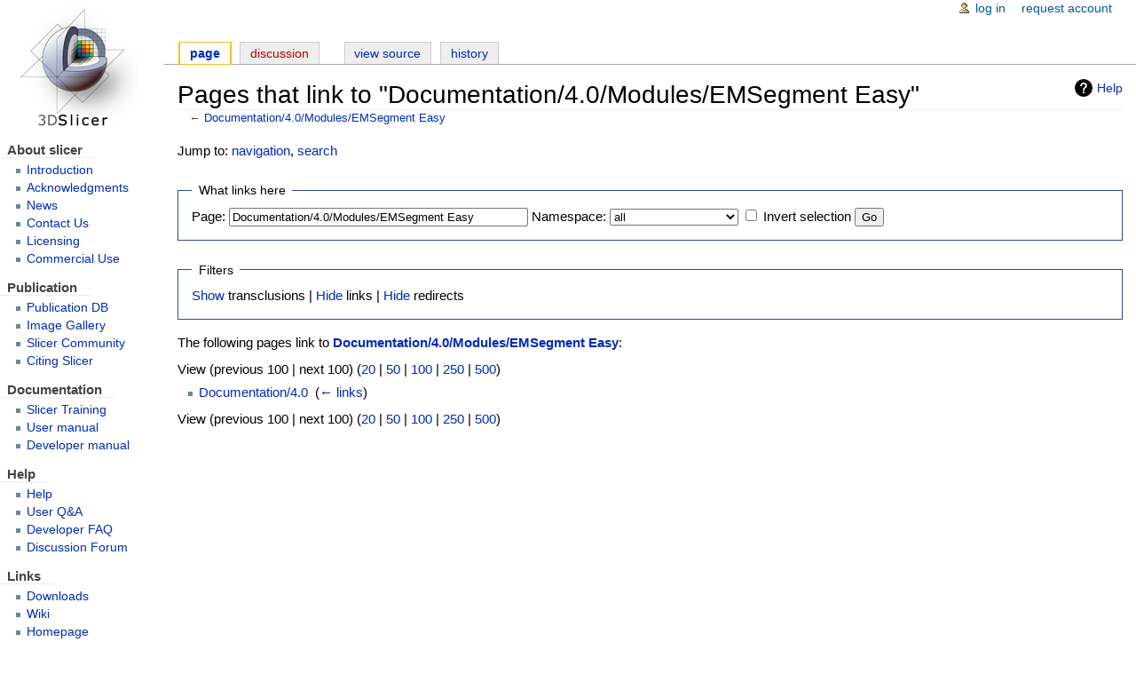

--- FILE ---
content_type: text/html; charset=UTF-8
request_url: https://www.slicer.org/w/index.php?title=Special:WhatLinksHere/Documentation/4.0/Modules/EMSegment_Easy&hidetrans=1&limit=100
body_size: 4873
content:
<!DOCTYPE html>
<html class="client-nojs" lang="en" dir="ltr">
<head>
<meta charset="UTF-8"/>
<title>Pages that link to "Documentation/4.0/Modules/EMSegment Easy" - Slicer Wiki</title>
<script>document.documentElement.className = document.documentElement.className.replace( /(^|\s)client-nojs(\s|$)/, "$1client-js$2" );</script>
<script>(window.RLQ=window.RLQ||[]).push(function(){mw.config.set({"wgCanonicalNamespace":"Special","wgCanonicalSpecialPageName":"Whatlinkshere","wgNamespaceNumber":-1,"wgPageName":"Special:WhatLinksHere/Documentation/4.0/Modules/EMSegment_Easy","wgTitle":"WhatLinksHere/Documentation/4.0/Modules/EMSegment Easy","wgCurRevisionId":0,"wgRevisionId":0,"wgArticleId":0,"wgIsArticle":false,"wgIsRedirect":false,"wgAction":"view","wgUserName":null,"wgUserGroups":["*"],"wgCategories":[],"wgBreakFrames":true,"wgPageContentLanguage":"en","wgPageContentModel":"wikitext","wgSeparatorTransformTable":["",""],"wgDigitTransformTable":["",""],"wgDefaultDateFormat":"dmy","wgMonthNames":["","January","February","March","April","May","June","July","August","September","October","November","December"],"wgMonthNamesShort":["","Jan","Feb","Mar","Apr","May","Jun","Jul","Aug","Sep","Oct","Nov","Dec"],"wgRelevantPageName":"Documentation/4.0/Modules/EMSegment_Easy","wgRelevantArticleId":6168,"wgRequestId":"9e6ed0c46a57d37d8eb42ccd","wgCSPNonce":false,"wgIsProbablyEditable":false,"wgRelevantPageIsProbablyEditable":false,"wgMediaViewerOnClick":true,"wgMediaViewerEnabledByDefault":true,"wgVisualEditor":{"pageLanguageCode":"en","pageLanguageDir":"ltr","pageVariantFallbacks":"en","usePageImages":false,"usePageDescriptions":false},"wgSmjSize":110,"wgSmjUseChem":true,"wgSmjInlineMath":[["[math]","[/math]"]],"wgVisualEditorToolbarScrollOffset":0,"wgVisualEditorUnsupportedEditParams":["undo","undoafter","veswitched"],"wgEditSubmitButtonLabelPublish":false});mw.loader.state({"site.styles":"ready","noscript":"ready","user.styles":"ready","user":"ready","user.options":"ready","user.tokens":"loading","mediawiki.helplink":"ready","mediawiki.legacy.shared":"ready","mediawiki.legacy.commonPrint":"ready","ext.visualEditor.desktopArticleTarget.noscript":"ready","mediawiki.skinning.interface":"ready","mediawiki.skinning.content.externallinks":"ready","skins.slicerneue.styles":"ready"});mw.loader.implement("user.tokens@0tffind",function($,jQuery,require,module){/*@nomin*/mw.user.tokens.set({"editToken":"+\\","patrolToken":"+\\","watchToken":"+\\","csrfToken":"+\\"});
});RLPAGEMODULES=["ext.SmjCDN","ext.SmjCDN.mobile","site","mediawiki.page.startup","mediawiki.page.ready","mediawiki.searchSuggest","ext.visualEditor.desktopArticleTarget.init","ext.visualEditor.targetLoader"];mw.loader.load(RLPAGEMODULES);});</script>
<link rel="stylesheet" href="/w/load.php?lang=en&amp;modules=ext.visualEditor.desktopArticleTarget.noscript%7Cmediawiki.helplink%7Cmediawiki.legacy.commonPrint%2Cshared%7Cmediawiki.skinning.content.externallinks%7Cmediawiki.skinning.interface%7Cskins.slicerneue.styles&amp;only=styles&amp;skin=slicerneue"/>
<script async="" src="/w/load.php?lang=en&amp;modules=startup&amp;only=scripts&amp;skin=slicerneue"></script>
<!--[if IE 6]><link rel="stylesheet" href="/w/skins/SlicerNeue/IE60Fixes.css?3b709" media="screen"/><![endif]--><!--[if IE 7]><link rel="stylesheet" href="/w/skins/SlicerNeue/IE70Fixes.css?fe783" media="screen"/><![endif]-->
<meta name="ResourceLoaderDynamicStyles" content=""/>
<link rel="stylesheet" href="/w/load.php?lang=en&amp;modules=site.styles&amp;only=styles&amp;skin=slicerneue"/>
<meta name="generator" content="MediaWiki 1.33.0"/>
<meta name="robots" content="noindex,nofollow"/>
<link rel="shortcut icon" href="/w/img_auth.php/6/64/Favicon.ico"/>
<link rel="search" type="application/opensearchdescription+xml" href="/w/opensearch_desc.php" title="Slicer Wiki (en)"/>
<link rel="EditURI" type="application/rsd+xml" href="https://www.slicer.org/w/api.php?action=rsd"/>
<link rel="license" href="https://creativecommons.org/licenses/by-sa/4.0/"/>
<link rel="alternate" type="application/atom+xml" title="Slicer Wiki Atom feed" href="/w/index.php?title=Special:RecentChanges&amp;feed=atom"/>
<!--[if lt IE 9]><script src="/w/load.php?lang=en&amp;modules=html5shiv&amp;only=scripts&amp;skin=SlicerNeue&amp;sync=1"></script><![endif]-->
</head>
<body class="mediawiki ltr sitedir-ltr mw-hide-empty-elt ns--1 ns-special mw-special-Whatlinkshere page-Special_WhatLinksHere_Documentation_4_0_Modules_EMSegment_Easy rootpage-Special_WhatLinksHere_Documentation_4_0_Modules_EMSegment_Easy skin-slicerneue action-view"><div id="globalWrapper">
		<div id="column-content">
			<div id="content" class="mw-body" role="main">
				<a id="top"></a>
				
				<div class="mw-indicators mw-body-content">
<div id="mw-indicator-mw-helplink" class="mw-indicator"><a href="//www.mediawiki.org/wiki/Special:MyLanguage/Help:What_links_here" target="_blank" class="mw-helplink">Help</a></div>
</div>
				<h1 id="firstHeading" class="firstHeading" lang="en">Pages that link to "Documentation/4.0/Modules/EMSegment Easy"</h1>
				
				<div id="bodyContent" class="mw-body-content">
					<div id="siteSub">From Slicer Wiki</div>
					<div id="contentSub">← <a href="/wiki/Documentation/4.0/Modules/EMSegment_Easy" title="Documentation/4.0/Modules/EMSegment Easy">Documentation/4.0/Modules/EMSegment Easy</a></div>
										<div id="jump-to-nav" class="mw-jump">Jump to: <a href="#column-one">navigation</a>, <a href="#searchInput">search</a></div>

					<!-- start content -->
					<div id="mw-content-text"><form action="/w/index.php"><input type="hidden" value="Special:WhatLinksHere" name="title"/><input type="hidden" value="100" name="limit"/><input type="hidden" value="1" name="hidetrans"/><fieldset>
<legend>What links here</legend>
<label for="mw-whatlinkshere-target" class="mw-searchInput">Page:</label> <input name="target" size="40" value="Documentation/4.0/Modules/EMSegment Easy" id="mw-whatlinkshere-target" class="mw-searchInput" /> <label for="namespace">Namespace:</label> <select class="namespaceselector" id="namespace" name="namespace">
<option value="" selected="">all</option>
<option value="0">(Main)</option>
<option value="1">Talk</option>
<option value="2">User</option>
<option value="3">User talk</option>
<option value="4">Slicer Wiki</option>
<option value="5">Slicer Wiki talk</option>
<option value="6">File</option>
<option value="7">File talk</option>
<option value="8">MediaWiki</option>
<option value="9">MediaWiki talk</option>
<option value="10">Template</option>
<option value="11">Template talk</option>
<option value="12">Help</option>
<option value="13">Help talk</option>
<option value="14">Category</option>
<option value="15">Category talk</option>
<option value="274">Widget</option>
<option value="275">Widget talk</option>
<option value="2300">Gadget</option>
<option value="2301">Gadget talk</option>
<option value="2302">Gadget definition</option>
<option value="2303">Gadget definition talk</option>
</select> <input name="invert" type="checkbox" value="1" id="nsinvert" title="Check this box to hide links from pages within the selected namespace." /> <label for="nsinvert" title="Check this box to hide links from pages within the selected namespace.">Invert selection</label> <input type="submit" value="Go"/></fieldset></form>
<fieldset>
<legend>Filters</legend>
<a href="/w/index.php?title=Special:WhatLinksHere/Documentation/4.0/Modules/EMSegment_Easy&amp;limit=100" title="Special:WhatLinksHere/Documentation/4.0/Modules/EMSegment Easy">Show</a> transclusions | <a href="/w/index.php?title=Special:WhatLinksHere/Documentation/4.0/Modules/EMSegment_Easy&amp;limit=100&amp;hidetrans=1&amp;hidelinks=1" title="Special:WhatLinksHere/Documentation/4.0/Modules/EMSegment Easy">Hide</a> links | <a href="/w/index.php?title=Special:WhatLinksHere/Documentation/4.0/Modules/EMSegment_Easy&amp;limit=100&amp;hidetrans=1&amp;hideredirs=1" title="Special:WhatLinksHere/Documentation/4.0/Modules/EMSegment Easy">Hide</a> redirects
</fieldset>
<p>The following pages link to <strong><a href="/wiki/Documentation/4.0/Modules/EMSegment_Easy" title="Documentation/4.0/Modules/EMSegment Easy">Documentation/4.0/Modules/EMSegment Easy</a></strong>:
</p>View (previous 100  |  next 100) (<a href="/w/index.php?title=Special:WhatLinksHere/Documentation/4.0/Modules/EMSegment_Easy&amp;limit=20&amp;hidetrans=1" title="Special:WhatLinksHere/Documentation/4.0/Modules/EMSegment Easy">20</a> | <a href="/w/index.php?title=Special:WhatLinksHere/Documentation/4.0/Modules/EMSegment_Easy&amp;limit=50&amp;hidetrans=1" title="Special:WhatLinksHere/Documentation/4.0/Modules/EMSegment Easy">50</a> | <a href="/w/index.php?title=Special:WhatLinksHere/Documentation/4.0/Modules/EMSegment_Easy&amp;limit=100&amp;hidetrans=1" title="Special:WhatLinksHere/Documentation/4.0/Modules/EMSegment Easy">100</a> | <a href="/w/index.php?title=Special:WhatLinksHere/Documentation/4.0/Modules/EMSegment_Easy&amp;limit=250&amp;hidetrans=1" title="Special:WhatLinksHere/Documentation/4.0/Modules/EMSegment Easy">250</a> | <a href="/w/index.php?title=Special:WhatLinksHere/Documentation/4.0/Modules/EMSegment_Easy&amp;limit=500&amp;hidetrans=1" title="Special:WhatLinksHere/Documentation/4.0/Modules/EMSegment Easy">500</a>)<ul id="mw-whatlinkshere-list"><li><a href="/wiki/Documentation/4.0" title="Documentation/4.0">Documentation/4.0</a>  ‎ <span class="mw-whatlinkshere-tools">(<a href="/w/index.php?title=Special:WhatLinksHere&amp;target=Documentation%2F4.0" title="Special:WhatLinksHere">← links</a>)</span></li>
</ul>View (previous 100  |  next 100) (<a href="/w/index.php?title=Special:WhatLinksHere/Documentation/4.0/Modules/EMSegment_Easy&amp;limit=20&amp;hidetrans=1" title="Special:WhatLinksHere/Documentation/4.0/Modules/EMSegment Easy">20</a> | <a href="/w/index.php?title=Special:WhatLinksHere/Documentation/4.0/Modules/EMSegment_Easy&amp;limit=50&amp;hidetrans=1" title="Special:WhatLinksHere/Documentation/4.0/Modules/EMSegment Easy">50</a> | <a href="/w/index.php?title=Special:WhatLinksHere/Documentation/4.0/Modules/EMSegment_Easy&amp;limit=100&amp;hidetrans=1" title="Special:WhatLinksHere/Documentation/4.0/Modules/EMSegment Easy">100</a> | <a href="/w/index.php?title=Special:WhatLinksHere/Documentation/4.0/Modules/EMSegment_Easy&amp;limit=250&amp;hidetrans=1" title="Special:WhatLinksHere/Documentation/4.0/Modules/EMSegment Easy">250</a> | <a href="/w/index.php?title=Special:WhatLinksHere/Documentation/4.0/Modules/EMSegment_Easy&amp;limit=500&amp;hidetrans=1" title="Special:WhatLinksHere/Documentation/4.0/Modules/EMSegment Easy">500</a>)</div><div class="printfooter">
Retrieved from "<a dir="ltr" href="https://www.slicer.org/wiki/Special:WhatLinksHere/Documentation/4.0/Modules/EMSegment_Easy">https://www.slicer.org/wiki/Special:WhatLinksHere/Documentation/4.0/Modules/EMSegment_Easy</a>"</div>
					<div id="catlinks" class="catlinks catlinks-allhidden" data-mw="interface"></div>					<!-- end content -->
										<div class="visualClear"></div>
				</div>
			</div>
		</div>
		<div id="column-one">
			<h2>Navigation menu</h2>
					<div id="p-cactions" class="portlet" role="navigation">
			<h3>Views</h3>

			<div class="pBody">
				<ul>
				<li id="ca-nstab-main" class="selected"><a href="/wiki/Documentation/4.0/Modules/EMSegment_Easy" title="View the content page [c]" accesskey="c">Page</a></li>
				<li id="ca-talk" class="new"><a href="/w/index.php?title=Talk:Documentation/4.0/Modules/EMSegment_Easy&amp;action=edit&amp;redlink=1" rel="discussion" title="Discussion about the content page (page does not exist) [t]" accesskey="t">Discussion</a></li>
				<li id="ca-viewsource"><a href="/w/index.php?title=Documentation/4.0/Modules/EMSegment_Easy&amp;action=edit" title="This page is protected.&#10;You can view its source [e]" accesskey="e">View source</a></li>
				<li id="ca-history"><a href="/w/index.php?title=Documentation/4.0/Modules/EMSegment_Easy&amp;action=history" title="Past revisions of this page [h]" accesskey="h">History</a></li>
				</ul>
							</div>
		</div>
				<div class="portlet" id="p-personal" role="navigation">
				<h3>Personal tools</h3>

				<div class="pBody">
					<ul>
													<li id="pt-login"><a href="/w/index.php?title=Special:UserLogin&amp;returnto=Special%3AWhatLinksHere%2FDocumentation%2F4.0%2FModules%2FEMSegment+Easy&amp;returntoquery=hidetrans%3D1%26limit%3D100" title="You are encouraged to log in; however, it is not mandatory [o]" accesskey="o">Log in</a></li>
													<li id="pt-createaccount"><a href="/wiki/Special:RequestAccount" title="You are encouraged to create an account and log in; however, it is not mandatory">Request account</a></li>
											</ul>
				</div>
			</div>
			<div class="portlet" id="p-logo" role="banner">
				<a href="/wiki/Main_Page" class="mw-wiki-logo" title="Visit the main page"></a>
			</div>
				<div class="generated-sidebar portlet" id="p-About_slicer" role="navigation">
		<h3>About slicer</h3>
		<div class='pBody'>
							<ul>
											<li id="n-Introduction"><a href="/wiki/Documentation/Release/Announcements">Introduction</a></li>
											<li id="n-Acknowledgments"><a href="/wiki/Documentation/Release/Acknowledgments">Acknowledgments</a></li>
											<li id="n-News"><a href="/wiki/News">News</a></li>
											<li id="n-Contact-Us"><a href="/wiki/Contact">Contact Us</a></li>
											<li id="n-Licensing"><a href="/wiki/Licensing">Licensing</a></li>
											<li id="n-Commercial-Use"><a href="/wiki/CommercialUse">Commercial Use</a></li>
									</ul>
					</div>
		</div>
		<div class="generated-sidebar portlet" id="p-Publication" role="navigation">
		<h3>Publication</h3>
		<div class='pBody'>
							<ul>
											<li id="n-Publication-DB"><a href="http://www.spl.harvard.edu/publications/pages/display/?collection=11" rel="nofollow">Publication DB</a></li>
											<li id="n-Image-Gallery"><a href="http://www.spl.harvard.edu/publications/gallery?selectedCollection=11" rel="nofollow">Image Gallery</a></li>
											<li id="n-Slicer-Community"><a href="/wiki/Main_Page/SlicerCommunity">Slicer Community</a></li>
											<li id="n-Citing-Slicer"><a href="/wiki/CitingSlicer">Citing Slicer</a></li>
									</ul>
					</div>
		</div>
		<div class="generated-sidebar portlet" id="p-Documentation" role="navigation">
		<h3>Documentation</h3>
		<div class='pBody'>
							<ul>
											<li id="n-Slicer-Training"><a href="/wiki/Documentation/Nightly/Training">Slicer Training</a></li>
											<li id="n-User-manual"><a href="/wiki/Documentation/Nightly">User manual</a></li>
											<li id="n-Developer-manual"><a href="/wiki/Documentation/Nightly/Developers">Developer manual</a></li>
									</ul>
					</div>
		</div>
		<div class="generated-sidebar portlet" id="p-Help" role="navigation">
		<h3>Help</h3>
		<div class='pBody'>
							<ul>
											<li id="n-Help"><a href="/wiki/Help">Help</a></li>
											<li id="n-User-Q.26A"><a href="/wiki/FAQ">User Q&amp;A</a></li>
											<li id="n-Developer-FAQ"><a href="/wiki/Documentation/Nightly/Developers/FAQ">Developer FAQ</a></li>
											<li id="n-Discussion-Forum"><a href="https://discourse.slicer.org/" rel="nofollow">Discussion Forum</a></li>
									</ul>
					</div>
		</div>
		<div class="generated-sidebar portlet" id="p-Links" role="navigation">
		<h3>Links</h3>
		<div class='pBody'>
							<ul>
											<li id="n-Downloads"><a href="http://download.slicer.org" rel="nofollow">Downloads</a></li>
											<li id="n-Wiki"><a href="https://www.slicer.org/wiki/Main_Page" rel="nofollow">Wiki</a></li>
											<li id="n-Homepage"><a href="https://www.slicer.org" rel="nofollow">Homepage</a></li>
											<li id="n-Recent-Changes"><a href="/wiki/Special:RecentChanges">Recent Changes</a></li>
									</ul>
					</div>
		</div>
			<div id="p-search" class="portlet" role="search">
			<h3><label for="searchInput">Search</label></h3>

			<div id="searchBody" class="pBody">
				<form action="/w/index.php" id="searchform">
					<input type='hidden' name="title" value="Special:Search"/>
					<input type="search" name="search" placeholder="Search Slicer Wiki" title="Search Slicer Wiki [f]" accesskey="f" id="searchInput"/>
					<input type="submit" name="go" value="Go" title="Go to a page with this exact name if it exists" id="searchGoButton" class="searchButton"/>&#160;
						<input type="submit" name="fulltext" value="Search" title="Search the pages for this text" id="mw-searchButton" class="searchButton"/>
				</form>

							</div>
		</div>
			<div class="portlet" id="p-tb" role="navigation">
			<h3>Tools</h3>

			<div class="pBody">
				<ul>
											<li id="t-specialpages"><a href="/wiki/Special:SpecialPages" title="A list of all special pages [q]" accesskey="q">Special pages</a></li>
											<li id="t-print"><a href="/w/index.php?title=Special:WhatLinksHere/Documentation/4.0/Modules/EMSegment_Easy&amp;hidetrans=1&amp;limit=100&amp;printable=yes" rel="alternate" title="Printable version of this page [p]" accesskey="p">Printable version</a></li>
									</ul>
							</div>
		</div>
			</div><!-- end of the left (by default at least) column -->
		<div class="visualClear"></div>
					<div id="footer" role="contentinfo">
						<div id="f-copyrightico">
									<a href="https://creativecommons.org/licenses/by-sa/4.0/"><img src="/w/resources/assets/licenses/cc-by-sa.png" alt="Creative Commons Attribution-ShareAlike" width="88" height="31"/></a>
							</div>
					<div id="f-poweredbyico">
									<a href="https://qualitybox.us/"><img src="https://wiki.freephile.org/wiki/img_auth.php/3/3a/Powered.by.qb.png" alt="Powered by QualityBox" height="28" width="88"/></a>
							</div>
					<ul id="f-list">
									<li id="privacy"><a href="/wiki/Slicer_Wiki:Privacy_policy" title="Slicer Wiki:Privacy policy">Privacy policy</a></li>
									<li id="about"><a href="/wiki/Slicer_Wiki:About" title="Slicer Wiki:About">About Slicer Wiki</a></li>
									<li id="disclaimer"><a href="/wiki/Slicer_Wiki:General_disclaimer" title="Slicer Wiki:General disclaimer">Disclaimers</a></li>
							</ul>
		</div>
		</div>
		
<script>(window.RLQ=window.RLQ||[]).push(function(){mw.config.set({"wgBackendResponseTime":78});});</script></body></html>


--- FILE ---
content_type: text/css; charset=utf-8
request_url: https://www.slicer.org/w/load.php?lang=en&modules=site.styles&only=styles&skin=slicerneue
body_size: 4589
content:
.oo-ui-labelElement-label{font-size:Initial!important}body.page-Main_Page h1.firstHeading{display:none}#interwiki-completelist{font-weight:bold}body.page-Main_Page #ca-delete{display:none !important}body.page-Main_Page #mp-topbanner{clear:both}table.alternate{border-collapse:collapse;border-spacing:0;font-size:100%;font:inherit}table.alternate tr{border-top:1px solid #ccc;background-color:#fff}table.alternate tr:nth-child(2n){background-color:#f8f8f8}table.alternate th,table.alternate td{border:1px solid #ccc;padding:6px 13px}div#bodyContent small:first-of-type{margin-bottom:20px;display:inline}#toolbar{height:22px;margin-bottom:6px}div#content ol,div#content ul,div#mw_content ol,div#mw_content ul{margin-bottom:0.5em}ol.references,div.reflist,div.refbegin{font-size:90%}div.reflist ol.references{font-size:100%;list-style-type:inherit}ol.references li:target,sup.reference:target,span.citation:target{background-color:#DEF}sup.reference{font-weight:normal;font-style:normal}span.brokenref{display:none}.citation{word-wrap:break-word}cite,.citation cite.article,.citation cite.contribution{font-style:inherit}.citation cite,.citation cite.periodical{font-style:italic}@media screen,handheld{.citation *.printonly{display:none}}table.navbox{border:1px solid #aaa;width:100%;margin:auto;clear:both;font-size:88%;text-align:center;padding:1px}table.navbox + table.navbox{margin-top:-1px}.navbox-title,.navbox-abovebelow,table.navbox th{text-align:center;padding-left:1em;padding-right:1em}.navbox-group{white-space:nowrap;text-align:right;font-weight:bold;padding-left:1em;padding-right:1em}.navbox,.navbox-subgroup{background:#fdfdfd}.navbox-list{border-color:#fdfdfd}.navbox-title,table.navbox th{background:#ccccff}.navbox-abovebelow,.navbox-group,.navbox-subgroup .navbox-title{background:#ddddff}.navbox-subgroup .navbox-group,.navbox-subgroup .navbox-abovebelow{background:#e6e6ff}.navbox-even{background:#f7f7f7}.navbox-odd{background:transparent}.collapseButton{float:right;font-weight:normal;text-align:right;width:auto}.navbox .collapseButton{width:6em}.navbar{font-size:88%;font-weight:normal}.navbox .navbar{font-size:100%}.infobox{border:1px solid #aaa;background-color:#f9f9f9;color:black;margin:0.5em 0 0.5em 1em;padding:0.2em;float:right;clear:right;text-align:left;font-size:88%;line-height:1.5em}.infobox caption{font-size:125%;font-weight:bold}.infobox td,.infobox th{vertical-align:top}.infobox.bordered{border-collapse:collapse}.infobox.bordered td,.infobox.bordered th{border:1px solid #aaa}.infobox.bordered .borderless td,.infobox.bordered .borderless th{border:0}.infobox.sisterproject{width:20em;font-size:90%}.infobox.standard-talk{border:1px solid #c0c090;background-color:#f8eaba}.infobox.standard-talk.bordered td,.infobox.standard-talk.bordered th{border:1px solid #c0c090}.infobox.bordered .mergedtoprow td,.infobox.bordered .mergedtoprow th{border:0;border-top:1px solid #aaa;border-right:1px solid #aaa}.infobox.bordered .mergedrow td,.infobox.bordered .mergedrow th{border:0;border-right:1px solid #aaa}.infobox.geography{text-align:left;border-collapse:collapse;line-height:1.2em;font-size:90%}.infobox.geography td,.infobox.geography th{border-top:1px solid #aaa;padding:0.4em 0.6em 0.4em 0.6em}.infobox.geography .mergedtoprow td,.infobox.geography .mergedtoprow th{border-top:1px solid #aaa;padding:0.4em 0.6em 0.2em 0.6em}.infobox.geography .mergedrow td,.infobox.geography .mergedrow th{border:0;padding:0 0.6em 0.2em 0.6em}.infobox.geography .mergedbottomrow td,.infobox.geography .mergedbottomrow th{border-top:0;border-bottom:1px solid #aaa;padding:0 0.6em 0.4em 0.6em}.infobox.geography .maptable td,.infobox.geography .maptable th{border:0;padding:0}.wikitable.plainrowheaders th[scope=row]{font-weight:normal;text-align:left}.wikitable td ul,.wikitable td ol,.wikitable td dl{text-align:left}div.listenlist{background:url(//upload.wikimedia.org/wikipedia/commons/3/3f/Gnome_speakernotes_30px.png);padding-left:40px}div.medialist{min-height:50px;margin:1em;background-position:top left;background-repeat:no-repeat}div.medialist ul{list-style-type:none;list-style-image:none;margin:0}div.medialist ul li{padding-bottom:0.5em}div.medialist ul li li{font-size:91%;padding-bottom:0}div#content a[href$=".pdf"].external,div#content a[href*=".pdf?"].external,div#content a[href*=".pdf#"].external,div#content a[href$=".PDF"].external,div#content a[href*=".PDF?"].external,div#content a[href*=".PDF#"].external,div#mw_content a[href$=".pdf"].external,div#mw_content a[href*=".pdf?"].external,div#mw_content a[href*=".pdf#"].external,div#mw_content a[href$=".PDF"].external,div#mw_content a[href*=".PDF?"].external,div#mw_content a[href*=".PDF#"].external{background:url(//upload.wikimedia.org/wikipedia/commons/2/23/Icons-mini-file_acrobat.gif) no-repeat right;padding-right:18px}div#content span.PDFlink a,div#mw_content span.PDFlink a{background:url(//upload.wikimedia.org/wikipedia/commons/2/23/Icons-mini-file_acrobat.gif) no-repeat right;padding-right:18px}div.columns-2 div.column{float:left;width:50%;min-width:300px}div.columns-3 div.column{float:left;width:33.3%;min-width:200px}div.columns-4 div.column{float:left;width:25%;min-width:150px}div.columns-5 div.column{float:left;width:20%;min-width:120px}.messagebox{border:1px solid #aaa;background-color:#f9f9f9;width:80%;margin:0 auto 1em auto;padding:.2em}.messagebox.merge{border:1px solid #c0b8cc;background-color:#f0e5ff;text-align:center}.messagebox.cleanup{border:1px solid #9f9fff;background-color:#efefff;text-align:center}.messagebox.standard-talk{border:1px solid #c0c090;background-color:#f8eaba;margin:4px auto}.mbox-inside .standard-talk,.messagebox.nested-talk{border:1px solid #c0c090;background-color:#f8eaba;width:100%;margin:2px 0;padding:2px}.messagebox.small{width:238px;font-size:85%;float:right;clear:both;margin:0 0 1em 1em;line-height:1.25em}.messagebox.small-talk{width:238px;font-size:85%;float:right;clear:both;margin:0 0 1em 1em;line-height:1.25em;background:#F8EABA}th.mbox-text,td.mbox-text{border:none;padding:0.25em 0.9em;width:100%}td.mbox-image{border:none;padding:2px 0 2px 0.9em;text-align:center}td.mbox-imageright{border:none;padding:2px 0.9em 2px 0;text-align:center}td.mbox-empty-cell{border:none;padding:0px;width:1px}table.ambox{margin:0 10%;border:1px solid #aaa;border-left:10px solid #1e90ff;background:#fbfbfb}table.ambox + table.ambox{margin-top:-1px}.ambox th.mbox-text,.ambox td.mbox-text{padding:0.25em 0.5em}.ambox td.mbox-image{padding:2px 0 2px 0.5em}.ambox td.mbox-imageright{padding:2px 0.5em 2px 0}table.ambox-notice{border-left:10px solid #1e90ff}table.ambox-speedy{border-left:10px solid #b22222;background:#fee}table.ambox-delete{border-left:10px solid #b22222}table.ambox-content{border-left:10px solid #f28500}table.ambox-style{border-left:10px solid #f4c430}table.ambox-move{border-left:10px solid #9932cc}table.ambox-protection{border-left:10px solid #bba}table.imbox{margin:4px 10%;border-collapse:collapse;border:3px solid #1e90ff;background:#fbfbfb}.imbox .mbox-text .imbox{margin:0 -0.5em;display:block}.mbox-inside .imbox{margin:4px}table.imbox-notice{border:3px solid #1e90ff}table.imbox-speedy{border:3px solid #b22222;background:#fee}table.imbox-delete{border:3px solid #b22222}table.imbox-content{border:3px solid #f28500}table.imbox-style{border:3px solid #f4c430}table.imbox-move{border:3px solid #9932cc}table.imbox-protection{border:3px solid #bba}table.imbox-license{border:3px solid #88a;background:#f7f8ff}table.imbox-featured{border:3px solid #cba135}table.cmbox{margin:3px 10%;border-collapse:collapse;border:1px solid #aaa;background:#DFE8FF}table.cmbox-notice{background:#D8E8FF}table.cmbox-speedy{margin-top:4px;margin-bottom:4px;border:4px solid #b22222;background:#FFDBDB}table.cmbox-delete{background:#FFDBDB}table.cmbox-content{background:#FFE7CE}table.cmbox-style{background:#FFF9DB}table.cmbox-move{background:#E4D8FF}table.cmbox-protection{background:#EFEFE1}table.ombox{margin:4px 10%;border-collapse:collapse;border:1px solid #aaa;background:#f9f9f9}table.ombox-notice{border:1px solid #aaa}table.ombox-speedy{border:2px solid #b22222;background:#fee}table.ombox-delete{border:2px solid #b22222}table.ombox-content{border:1px solid #f28500}table.ombox-style{border:1px solid #f4c430}table.ombox-move{border:1px solid #9932cc}table.ombox-protection{border:2px solid #bba}table.tmbox{margin:4px 10%;border-collapse:collapse;border:1px solid #c0c090;background:#f8eaba}.mediawiki .mbox-inside .tmbox{margin:2px 0;width:100%}.mbox-inside .tmbox.mbox-small{line-height:1.5em;font-size:100%}table.tmbox-speedy{border:2px solid #b22222;background:#fee}table.tmbox-delete{border:2px solid #b22222}table.tmbox-content{border:2px solid #f28500}table.tmbox-style{border:2px solid #f4c430}table.tmbox-move{border:2px solid #9932cc}table.tmbox-protection,table.tmbox-notice{border:1px solid #c0c090}table.dmbox{clear:both;margin:0.9em 1em;border-top:1px solid #ccc;border-bottom:1px solid #ccc;background:transparent}table.fmbox{clear:both;margin:0.2em 0;width:100%;border:1px solid #aaa;background:#f9f9f9}table.fmbox-system{background:#f9f9f9}table.fmbox-warning{border:1px solid #bb7070;background:#ffdbdb}table.fmbox-editnotice{background:transparent}div.mw-warning-with-logexcerpt,div.mw-lag-warn-high,div.mw-cascadeprotectedwarning,div#mw-protect-cascadeon{clear:both;margin:0.2em 0;border:1px solid #bb7070;background:#ffdbdb;padding:0.25em 0.9em}div.mw-lag-warn-normal,div.fmbox-system{clear:both;margin:0.2em 0;border:1px solid #aaa;background:#f9f9f9;padding:0.25em 0.9em}body.mediawiki table.mbox-small{clear:right;float:right;margin:4px 0 4px 1em;width:238px;font-size:88%;line-height:1.25em}body.mediawiki table.mbox-small-left{margin:4px 1em 4px 0;width:238px;border-collapse:collapse;font-size:88%;line-height:1.25em}div.noarticletext{border:none;background:transparent;padding:0}#wpSave{font-weight:bold}.hiddenStructure{display:inline ! important;color:#f00;background-color:#0f0}.check-icon a.new{display:none;speak:none}.nounderlines a,.IPA a:link,.IPA a:visited{text-decoration:none !important}div.NavFrame{margin:0;padding:4px;border:1px solid #aaa;text-align:center;border-collapse:collapse;font-size:95%}div.NavFrame + div.NavFrame{border-top-style:none;border-top-style:hidden}div.NavPic{background-color:#fff;margin:0;padding:2px;float:left}div.NavFrame div.NavHead{height:1.6em;font-weight:bold;background-color:#ccf;position:relative}div.NavFrame p,div.NavFrame div.NavContent,div.NavFrame div.NavContent p{font-size:100%}div.NavEnd{margin:0;padding:0;line-height:1px;clear:both}a.NavToggle{position:absolute;top:0;right:3px;font-weight:normal;font-size:90%}.rellink,.dablink{font-style:italic;padding-left:2em;margin-bottom:0.5em}.rellink i,.dablink i{font-style:normal}.horizontal ul{padding:0;margin:0}.horizontal li{padding:0 0.6em 0 0.4em;display:inline;border-right:1px solid}.horizontal li:last-child{border-right:none;padding-right:0}.listify td{display:list-item}.listify tr{display:block}.listify table{display:block}.geo-default,.geo-dms,.geo-dec{display:inline}.geo-nondefault,.geo-multi-punct{display:none}.longitude,.latitude{white-space:nowrap}.nonumtoc .tocnumber{display:none}.nonumtoc #toc ul,.nonumtoc .toc ul{line-height:1.5em;list-style:none;margin:.3em 0 0;padding:0}.nonumtoc #toc ul ul,.nonumtoc .toc ul ul{margin:0 0 0 2em}.toclimit-2 .toclevel-1 ul,.toclimit-3 .toclevel-2 ul,.toclimit-4 .toclevel-3 ul,.toclimit-5 .toclevel-4 ul,.toclimit-6 .toclevel-5 ul,.toclimit-7 .toclevel-6 ul{display:none}blockquote.templatequote{margin-top:0}blockquote.templatequote div.templatequotecite{line-height:1em;text-align:left;padding-left:2em;margin-top:0}blockquote.templatequote div.templatequotecite cite{font-size:85%}div.user-block{padding:5px;margin-bottom:0.5em;border:1px solid #A9A9A9;background-color:#FFEFD5}.nowraplinks a,.nowraplinks .selflink,span.texhtml,sup.reference a{white-space:nowrap}.template-documentation{clear:both;margin:1em 0 0 0;border:1px solid #aaa;background-color:#ecfcf4;padding:1em}.imagemap-inline div{display:inline}#wpUploadDescription{height:13em}sup,sub{line-height:1em}.thumbinner{min-width:100px}div.thumb img.thumbimage{background-color:#fff}div#content .gallerybox div.thumb{background-color:#F9F9F9}.gallerybox .thumb img,.filehistory a img,#file img{background:white url(//upload.wikimedia.org/wikipedia/commons/5/5d/Checker-16x16.png) repeat}.ns-0 .gallerybox .thumb img,.ns-2 .gallerybox .thumb img,.ns-100 .gallerybox .thumb img,.nochecker .gallerybox .thumb img{background:white}#mw-subcategories,#mw-pages,#mw-category-media,#filehistory,#wikiPreview,#wikiDiff{clear:both}.wpb .wpb-header{display:none}.wpbs-inner .wpb .wpb-header{display:block}.wpbs-inner .wpb .wpb-header{display:table-row}.wpbs-inner .wpb-outside{display:none}.mw-tag-markers{font-family:sans-serif;font-style:italic;font-size:90%}div.mw-geshi div,div.mw-geshi div pre,span.mw-geshi,pre.source-css,pre.source-javascript{font-family:monospace,"Courier New" !important}ul.permissions-errors > li{list-style:none}ul.permissions-errors{margin:0}body.page-Special_UserLogin .mw-label label,body.page-Special_UserLogin_signup .mw-label label{white-space :nowrap}@media only screen and (max-device-width:480px){body{-webkit-text-size-adjust:none}}.transborder{border:solid transparent}* html .transborder{border:solid #000001;filter:chroma(color=#000001)}ol.hlist,ul.hlist,.hlist ol,.hlist ul{margin:0 !important}.hlist li{padding:0em 0.6em 0em 0em;display:inline;background:url(//upload.wikimedia.org/wikipedia/commons/d/da/Middot.png) no-repeat right}.hlist li:last-child{padding-right:0em;background:none}#catlinks li{line-height:1em;margin:0.25em 0;padding:0 0.5em}#catlinks li:first-child{padding-left:0.25em}.breadcrumb{list-style:none;overflow:hidden;font:14px Helvetica,Arial,Sans-Serif}.breadcrumb li{float:left;margin-bottom:0}.breadcrumb li a{color:white;text-decoration:none;padding:10px 0 10px 45px;position:relative;display:block;float:left}.breadcrumb li a:after,.breadcrumb li a:before{content:" ";display:block;width:0;height:0;border-top:50px solid transparent;border-bottom:50px solid transparent;position:absolute;top:50%;margin-top:-50px;left:100%;z-index:2}.breadcrumb li a:before{border-left:31px solid white;margin-left:1px;z-index:1}.breadcrumb li:first-child a{padding-left:20px}.currentcrumb a{background:#069}.currentcrumb a:after{border-left:30px solid #069}.currentcrumb a:hover,.prevcrumb a:hover,.nextcrumb a:hover{background:#002d44}.currentcrumb a:hover:after,.prevcrumb a:hover:after,.nextcrumb a:hover:after{border-left-color:#002d44 !important}.prevcrumb a{background:#396}.prevcrumb a:after{border-left:30px solid #396}.nextcrumb a{background:#999}.nextcrumb a:after{border-left:30px solid #999}#userlogin{margin:0;width:90% !important;max-width:100% !important;padding:1.5em;padding-top:0.75em !important;border:0;-moz-box-shadow:inset 0 0px 10px rgba(0,0,0,0.35);-webkit-box-shadow:inset 0 0px 10px rgba(0,0,0,0.35);box-shadow:inset 0 0px 10px rgba(0,0,0,0.35);-moz-border-radius:7px;-webkit-border-radius:7px;border-radius:7px;background:white;background:#fff;background:-moz-linear-gradient(bottom,#fff 90%,#F5F5F5 100%);background:-webkit-gradient(linear,left bottom,left top,color-stop(90%,#fff),color-stop(100%,#F5F5F5));background:-webkit-linear-gradient(bottom,#fff 90%,#F5F5F5 100%);background:-o-linear-gradient(bottom,#fff 90%,#F5F5F5 100%);background:-ms-linear-gradient(bottom,#fff 90%,#F5F5F5 100%);background:linear-gradient(bottom,#fff 90%,#fff 100%)}body.page-MediaWiki:Customusertemplate-ACP1-Fancycaptcha-createaccount #firstHeading,body.page-MediaWiki:Customusertemplate-ACP1-Welcomecreation #firstHeading,body.page-MediaWiki_Customusertemplate-ACP2-Welcomecreation #firstHeading,body.page-MediaWiki_Customusertemplate-ACP2-Be_a_part_of_Wikipedia_History_Copyediting #firstHeading,body.page-MediaWiki_Customusertemplate-ACP2-Which_skills_do_you_have_to_offer #firstHeading,body.page-MediaWiki_Customusertemplate-ACP2-Be_a_part_of_Wikipedia_Geography_Copyediting #firstHeading,body.page-MediaWiki_Customusertemplate-ACP2-Be_a_part_of_Wikipedia_Technology_Organizing #firstHeading,body.page-MediaWiki_Customusertemplate-ACP2-Be_a_part_of_Wikipedia_Technology_Searching_the_web #firstHeading,body.page-MediaWiki_Customusertemplate-ACP2-Be_a_part_of_Wikipedia_Technology_Research_Writing #firstHeading,body.page-MediaWiki_Customusertemplate-ACP2-Be_a_part_of_Wikipedia_Technology_Copyediting #firstHeading,body.page-MediaWiki_Customusertemplate-ACP2-Be_a_part_of_Wikipedia_Biology_Organizing #firstHeading,body.page-MediaWiki_Customusertemplate-ACP2-Be_a_part_of_Wikipedia_Biology_Searching_the_web #firstHeading,body.page-MediaWiki_Customusertemplate-ACP2-Be_a_part_of_Wikipedia_Biology_Research_Writing #firstHeading,body.page-MediaWiki_Customusertemplate-ACP2-Be_a_part_of_Wikipedia_Biology_Copyediting #firstHeading,body.page-MediaWiki_Customusertemplate-ACP2-Be_a_part_of_Wikipedia_History_Organizing #firstHeading,body.page-MediaWiki_Customusertemplate-ACP2-Be_a_part_of_Wikipedia_History_Searching_the_web #firstHeading,body.page-MediaWiki_Customusertemplate-ACP2-Be_a_part_of_Wikipedia_History_Research_Writing #firstHeading,body.page-MediaWiki_Customusertemplate-ACP2-Be_a_part_of_Wikipedia_Arts_Organizing #firstHeading,body.page-MediaWiki_Customusertemplate-ACP2-Be_a_part_of_Wikipedia_Arts_Searching_the_web #firstHeading,body.page-MediaWiki_Customusertemplate-ACP2-Be_a_part_of_Wikipedia_Arts_Research_Writing #firstHeading,body.page-MediaWiki_Customusertemplate-ACP2-Be_a_part_of_Wikipedia_Arts_Copyediting #firstHeading,body.page-MediaWiki_Customusertemplate-ACP2-Be_a_part_of_Wikipedia_Mathematics_Organizing #firstHeading,body.page-MediaWiki_Customusertemplate-ACP2-Be_a_part_of_Wikipedia_Mathematics_Searching_the_web #firstHeading,body.page-MediaWiki_Customusertemplate-ACP2-Be_a_part_of_Wikipedia_Mathematics_Research_Writing #firstHeading,body.page-MediaWiki_Customusertemplate-ACP2-Be_a_part_of_Wikipedia_Mathematics_Copyediting #firstHeading,body.page-MediaWiki_Customusertemplate-ACP2-Be_a_part_of_Wikipedia_Geography_Organizing #firstHeading,body.page-MediaWiki_Customusertemplate-ACP2-Be_a_part_of_Wikipedia_Geography_Searching_the_web #firstHeading,body.page-MediaWiki_Customusertemplate-ACP2-Be_a_part_of_Wikipedia_Geography_Research_Writing #firstHeading{display:none !important}.versionlist a,.versionlist .selflink{color:#B0ADAB;margin-right:20px}.versionlist a{text-decoration:none}.versionlist a:hover{color:#333399}table.feature_compare_table td.veryeasy{background-color:MediumSeaGreen}table.feature_compare_table td.easy{background-color:Lightgreen}table.feature_compare_table td.moderate{background-color:Orange}table.feature_compare_table td.difficult{background-color:LightCoral}

--- FILE ---
content_type: text/javascript; charset=utf-8
request_url: https://www.slicer.org/w/load.php?lang=en&modules=startup&only=scripts&skin=slicerneue
body_size: 48759
content:
function isCompatible(str){var ua=str||navigator.userAgent;return!!((function(){'use strict';return!this&&Function.prototype.bind&&window.JSON;}())&&'querySelector'in document&&'localStorage'in window&&'addEventListener'in window&&!ua.match(/MSIE 10|webOS\/1\.[0-4]|SymbianOS|Series60|NetFront|Opera Mini|S40OviBrowser|MeeGo|Android.+Glass|^Mozilla\/5\.0 .+ Gecko\/$|googleweblight|PLAYSTATION|PlayStation/));}if(!isCompatible()){document.documentElement.className=document.documentElement.className.replace(/(^|\s)client-js(\s|$)/,'$1client-nojs$2');while(window.NORLQ&&window.NORLQ[0]){window.NORLQ.shift()();}window.NORLQ={push:function(fn){fn();}};window.RLQ={push:function(){}};}else{if(window.performance&&performance.mark){performance.mark('mwStartup');}(function(){'use strict';var mw,StringSet,log,hasOwn=Object.prototype.hasOwnProperty;function fnv132(str){var hash=0x811C9DC5,i=0;for(;i<str.length;i++){hash+=(hash<<1)+(hash<<4)+(hash<<7)+(hash<<8)+(hash<<24);hash^=str.charCodeAt(i);}hash
=(hash>>>0).toString(36);while(hash.length<7){hash='0'+hash;}return hash;}function defineFallbacks(){StringSet=window.Set||function(){var set=Object.create(null);return{add:function(value){set[value]=!0;},has:function(value){return value in set;}};};}function setGlobalMapValue(map,key,value){map.values[key]=value;log.deprecate(window,key,value,map===mw.config&&'Use mw.config instead.');}function logError(topic,data){var msg,e=data.exception,console=window.console;if(console&&console.log){msg=(e?'Exception':'Error')+' in '+data.source+(data.module?' in module '+data.module:'')+(e?':':'.');console.log(msg);if(e&&console.warn){console.warn(e);}}}function Map(global){this.values=Object.create(null);if(global===true){this.set=function(selection,value){var s;if(arguments.length>1){if(typeof selection==='string'){setGlobalMapValue(this,selection,value);return true;}}else if(typeof selection==='object'){for(s in selection){setGlobalMapValue(this,s,selection[s]);}return true;}return false;};}
}Map.prototype={constructor:Map,get:function(selection,fallback){var results,i;fallback=arguments.length>1?fallback:null;if(Array.isArray(selection)){results={};for(i=0;i<selection.length;i++){if(typeof selection[i]==='string'){results[selection[i]]=selection[i]in this.values?this.values[selection[i]]:fallback;}}return results;}if(typeof selection==='string'){return selection in this.values?this.values[selection]:fallback;}if(selection===undefined){results={};for(i in this.values){results[i]=this.values[i];}return results;}return fallback;},set:function(selection,value){var s;if(arguments.length>1){if(typeof selection==='string'){this.values[selection]=value;return true;}}else if(typeof selection==='object'){for(s in selection){this.values[s]=selection[s];}return true;}return false;},exists:function(selection){var i;if(Array.isArray(selection)){for(i=0;i<selection.length;i++){if(typeof selection[i]!=='string'||!(selection[i]in this.values)){return false;}}return true;}return typeof selection
==='string'&&selection in this.values;}};defineFallbacks();log=(function(){var log=function(){},console=window.console;log.warn=console&&console.warn?Function.prototype.bind.call(console.warn,console):function(){};log.error=console&&console.error?Function.prototype.bind.call(console.error,console):function(){};log.deprecate=function(obj,key,val,msg,logName){var stacks;function maybeLog(){var name=logName||key,trace=new Error().stack;if(!stacks){stacks=new StringSet();}if(!stacks.has(trace)){stacks.add(trace);if(logName||obj===window){mw.track('mw.deprecate',name);}mw.log.warn('Use of "'+name+'" is deprecated.'+(msg?' '+msg:''));}}try{Object.defineProperty(obj,key,{configurable:!0,enumerable:!0,get:function(){maybeLog();return val;},set:function(newVal){maybeLog();val=newVal;}});}catch(err){obj[key]=val;}};return log;}());mw={redefineFallbacksForTest:function(){if(!window.QUnit){throw new Error('Not allowed');}defineFallbacks();},now:function(){var perf=window.performance,navStart=
perf&&perf.timing&&perf.timing.navigationStart;mw.now=navStart&&perf.now?function(){return navStart+perf.now();}:Date.now;return mw.now();},trackQueue:[],track:function(topic,data){mw.trackQueue.push({topic:topic,timeStamp:mw.now(),data:data});},trackError:function(topic,data){mw.track(topic,data);logError(topic,data);},Map:Map,config:null,libs:{},legacy:{},messages:new Map(),templates:new Map(),log:log,loader:(function(){var registry=Object.create(null),sources=Object.create(null),handlingPendingRequests=!1,pendingRequests=[],queue=[],jobs=[],willPropagate=!1,errorModules=[],baseModules=["jquery","mediawiki.base"],marker=document.querySelector('meta[name="ResourceLoaderDynamicStyles"]'),nextCssBuffer,rAF=window.requestAnimationFrame||setTimeout;function newStyleTag(text,nextNode){var el=document.createElement('style');el.appendChild(document.createTextNode(text));if(nextNode&&nextNode.parentNode){nextNode.parentNode.insertBefore(el,nextNode);}else{document.head.appendChild(el);}
return el;}function flushCssBuffer(cssBuffer){var i;cssBuffer.active=!1;newStyleTag(cssBuffer.cssText,marker);for(i=0;i<cssBuffer.callbacks.length;i++){cssBuffer.callbacks[i]();}}function addEmbeddedCSS(cssText,callback){if(!nextCssBuffer||nextCssBuffer.active===false||cssText.slice(0,'@import'.length)==='@import'){nextCssBuffer={cssText:'',callbacks:[],active:null};}nextCssBuffer.cssText+='\n'+cssText;nextCssBuffer.callbacks.push(callback);if(nextCssBuffer.active===null){nextCssBuffer.active=!0;rAF(flushCssBuffer.bind(null,nextCssBuffer));}}function getCombinedVersion(modules){var hashes=modules.reduce(function(result,module){return result+registry[module].version;},'');return fnv132(hashes);}function allReady(modules){var i=0;for(;i<modules.length;i++){if(mw.loader.getState(modules[i])!=='ready'){return false;}}return true;}function allWithImplicitReady(module){return allReady(registry[module].dependencies)&&(baseModules.indexOf(module)!==-1||allReady(baseModules));}function
anyFailed(modules){var state,i=0;for(;i<modules.length;i++){state=mw.loader.getState(modules[i]);if(state==='error'||state==='missing'){return true;}}return false;}function doPropagation(){var errorModule,baseModuleError,module,i,failed,job,didPropagate=!0;do{didPropagate=!1;while(errorModules.length){errorModule=errorModules.shift();baseModuleError=baseModules.indexOf(errorModule)!==-1;for(module in registry){if(registry[module].state!=='error'&&registry[module].state!=='missing'){if(baseModuleError&&baseModules.indexOf(module)===-1){registry[module].state='error';didPropagate=!0;}else if(registry[module].dependencies.indexOf(errorModule)!==-1){registry[module].state='error';errorModules.push(module);didPropagate=!0;}}}}for(module in registry){if(registry[module].state==='loaded'&&allWithImplicitReady(module)){execute(module);didPropagate=!0;}}for(i=0;i<jobs.length;i++){job=jobs[i];failed=anyFailed(job.dependencies);if(failed||allReady(job.dependencies)){jobs.splice(i,1);i
-=1;try{if(failed&&job.error){job.error(new Error('Failed dependencies'),job.dependencies);}else if(!failed&&job.ready){job.ready();}}catch(e){mw.trackError('resourceloader.exception',{exception:e,source:'load-callback'});}didPropagate=!0;}}}while(didPropagate);willPropagate=!1;}function requestPropagation(){if(willPropagate){return;}willPropagate=!0;mw.requestIdleCallback(doPropagation,{timeout:1});}function setAndPropagate(module,state){registry[module].state=state;if(state==='loaded'||state==='ready'||state==='error'||state==='missing'){if(state==='ready'){mw.loader.store.add(module);}else if(state==='error'||state==='missing'){errorModules.push(module);}requestPropagation();}}function sortDependencies(module,resolved,unresolved){var i,skip,deps;if(!(module in registry)){throw new Error('Unknown module: '+module);}if(typeof registry[module].skip==='string'){skip=(new Function(registry[module].skip)());registry[module].skip=!!skip;if(skip){registry[module].dependencies=[];
setAndPropagate(module,'ready');return;}}if(!unresolved){unresolved=new StringSet();}deps=registry[module].dependencies;unresolved.add(module);for(i=0;i<deps.length;i++){if(resolved.indexOf(deps[i])===-1){if(unresolved.has(deps[i])){throw new Error('Circular reference detected: '+module+' -> '+deps[i]);}sortDependencies(deps[i],resolved,unresolved);}}resolved.push(module);}function resolve(modules){var resolved=baseModules.slice(),i=0;for(;i<modules.length;i++){sortDependencies(modules[i],resolved);}return resolved;}function resolveStubbornly(modules){var saved,resolved=baseModules.slice(),i=0;for(;i<modules.length;i++){saved=resolved.slice();try{sortDependencies(modules[i],resolved);}catch(err){resolved=saved;mw.trackError('resourceloader.exception',{exception:err,source:'resolve'});}}return resolved;}function resolveRelativePath(relativePath,basePath){var prefixes,prefix,baseDirParts,relParts=relativePath.match(/^((?:\.\.?\/)+)(.*)$/);if(!relParts){return null;}baseDirParts=basePath.
split('/');baseDirParts.pop();prefixes=relParts[1].split('/');prefixes.pop();while((prefix=prefixes.pop())!==undefined){if(prefix==='..'){baseDirParts.pop();}}return(baseDirParts.length?baseDirParts.join('/')+'/':'')+relParts[2];}function makeRequireFunction(moduleObj,basePath){return function require(moduleName){var fileName,fileContent,result,moduleParam,scriptFiles=moduleObj.script.files;fileName=resolveRelativePath(moduleName,basePath);if(fileName===null){return mw.loader.require(moduleName);}if(!hasOwn.call(scriptFiles,fileName)){throw new Error('Cannot require() undefined file '+fileName);}if(hasOwn.call(moduleObj.packageExports,fileName)){return moduleObj.packageExports[fileName];}fileContent=scriptFiles[fileName];if(typeof fileContent==='function'){moduleParam={exports:{}};fileContent(makeRequireFunction(moduleObj,fileName),moduleParam);result=moduleParam.exports;}else{result=fileContent;}moduleObj.packageExports[fileName]=result;return result;};}function addScript(src,callback
){var script=document.createElement('script');script.src=src;script.onload=script.onerror=function(){if(script.parentNode){script.parentNode.removeChild(script);}if(callback){callback();callback=null;}};document.head.appendChild(script);}function queueModuleScript(src,moduleName,callback){pendingRequests.push(function(){if(moduleName!=='jquery'){window.require=mw.loader.require;window.module=registry[moduleName].module;}addScript(src,function(){delete window.module;callback();if(pendingRequests[0]){pendingRequests.shift()();}else{handlingPendingRequests=!1;}});});if(!handlingPendingRequests&&pendingRequests[0]){handlingPendingRequests=!0;pendingRequests.shift()();}}function addLink(media,url){var el=document.createElement('link');el.rel='stylesheet';if(media&&media!=='all'){el.media=media;}el.href=url;if(marker&&marker.parentNode){marker.parentNode.insertBefore(el,marker);}else{document.head.appendChild(el);}}function domEval(code){var script=document.createElement('script');if(mw
.config.get('wgCSPNonce')!==false){script.nonce=mw.config.get('wgCSPNonce');}script.text=code;document.head.appendChild(script);script.parentNode.removeChild(script);}function enqueue(dependencies,ready,error){if(allReady(dependencies)){if(ready!==undefined){ready();}return;}if(anyFailed(dependencies)){if(error!==undefined){error(new Error('One or more dependencies failed to load'),dependencies);}return;}if(ready!==undefined||error!==undefined){jobs.push({dependencies:dependencies.filter(function(module){var state=registry[module].state;return state==='registered'||state==='loaded'||state==='loading'||state==='executing';}),ready:ready,error:error});}dependencies.forEach(function(module){if(registry[module].state==='registered'&&queue.indexOf(module)===-1){if(registry[module].group==='private'){setAndPropagate(module,'error');}else{queue.push(module);}}});mw.loader.work();}function execute(module){var key,value,media,i,urls,cssHandle,siteDeps,siteDepErr,runScript,cssPending=0;if(
registry[module].state!=='loaded'){throw new Error('Module in state "'+registry[module].state+'" may not be executed: '+module);}registry[module].state='executing';runScript=function(){var script,markModuleReady,nestedAddScript,mainScript;script=registry[module].script;markModuleReady=function(){setAndPropagate(module,'ready');};nestedAddScript=function(arr,callback,i){if(i>=arr.length){callback();return;}queueModuleScript(arr[i],module,function(){nestedAddScript(arr,callback,i+1);});};try{if(Array.isArray(script)){nestedAddScript(script,markModuleReady,0);}else if(typeof script==='function'||(typeof script==='object'&&script!==null)){if(typeof script==='function'){if(module==='jquery'){script();}else{script(window.$,window.$,mw.loader.require,registry[module].module);}}else{mainScript=script.files[script.main];if(typeof mainScript!=='function'){throw new Error('Main file '+script.main+' in module '+module+' must be of type function, found '+typeof mainScript);}mainScript(
makeRequireFunction(registry[module],script.main),registry[module].module);}markModuleReady();}else if(typeof script==='string'){domEval(script);markModuleReady();}else{markModuleReady();}}catch(e){setAndPropagate(module,'error');mw.trackError('resourceloader.exception',{exception:e,module:module,source:'module-execute'});}};if(registry[module].messages){mw.messages.set(registry[module].messages);}if(registry[module].templates){mw.templates.set(module,registry[module].templates);}cssHandle=function(){cssPending++;return function(){var runScriptCopy;cssPending--;if(cssPending===0){runScriptCopy=runScript;runScript=undefined;runScriptCopy();}};};if(registry[module].style){for(key in registry[module].style){value=registry[module].style[key];media=undefined;if(key!=='url'&&key!=='css'){if(typeof value==='string'){addEmbeddedCSS(value,cssHandle());}else{media=key;key='bc-url';}}if(Array.isArray(value)){for(i=0;i<value.length;i++){if(key==='bc-url'){addLink(media,value[i]);}else if(key===
'css'){addEmbeddedCSS(value[i],cssHandle());}}}else if(typeof value==='object'){for(media in value){urls=value[media];for(i=0;i<urls.length;i++){addLink(media,urls[i]);}}}}}if(module==='user'){try{siteDeps=resolve(['site']);}catch(e){siteDepErr=e;runScript();}if(siteDepErr===undefined){enqueue(siteDeps,runScript,runScript);}}else if(cssPending===0){runScript();}}function sortQuery(o){var key,sorted={},a=[];for(key in o){a.push(key);}a.sort();for(key=0;key<a.length;key++){sorted[a[key]]=o[a[key]];}return sorted;}function buildModulesString(moduleMap){var p,prefix,str=[],list=[];function restore(suffix){return p+suffix;}for(prefix in moduleMap){p=prefix===''?'':prefix+'.';str.push(p+moduleMap[prefix].join(','));list.push.apply(list,moduleMap[prefix].map(restore));}return{str:str.join('|'),list:list};}function resolveIndexedDependencies(modules){var i,j,deps;function resolveIndex(dep){return typeof dep==='number'?modules[dep][0]:dep;}for(i=0;i<modules.length;i++){deps=modules[i][2];if(
deps){for(j=0;j<deps.length;j++){deps[j]=resolveIndex(deps[j]);}}}}function makeQueryString(params){return Object.keys(params).map(function(key){return encodeURIComponent(key)+'='+encodeURIComponent(params[key]);}).join('&');}function batchRequest(batch){var reqBase,splits,b,bSource,bGroup,source,group,i,modules,sourceLoadScript,currReqBase,currReqBaseLength,moduleMap,currReqModules,l,lastDotIndex,prefix,suffix,bytesAdded;function doRequest(){var query=Object.create(currReqBase),packed=buildModulesString(moduleMap);query.modules=packed.str;query.version=getCombinedVersion(packed.list);query=sortQuery(query);addScript(sourceLoadScript+'?'+makeQueryString(query));}if(!batch.length){return;}batch.sort();reqBase={skin:mw.config.get('skin'),lang:mw.config.get('wgUserLanguage'),debug:mw.config.get('debug')};splits=Object.create(null);for(b=0;b<batch.length;b++){bSource=registry[batch[b]].source;bGroup=registry[batch[b]].group;if(!splits[bSource]){splits[bSource]=Object.create(null);}if(!
splits[bSource][bGroup]){splits[bSource][bGroup]=[];}splits[bSource][bGroup].push(batch[b]);}for(source in splits){sourceLoadScript=sources[source];for(group in splits[source]){modules=splits[source][group];currReqBase=Object.create(reqBase);if(group==='user'&&mw.config.get('wgUserName')!==null){currReqBase.user=mw.config.get('wgUserName');}currReqBaseLength=makeQueryString(currReqBase).length+25;l=currReqBaseLength;moduleMap=Object.create(null);currReqModules=[];for(i=0;i<modules.length;i++){lastDotIndex=modules[i].lastIndexOf('.');prefix=modules[i].substr(0,lastDotIndex);suffix=modules[i].slice(lastDotIndex+1);bytesAdded=moduleMap[prefix]?suffix.length+3:modules[i].length+3;if(currReqModules.length&&l+bytesAdded>mw.loader.maxQueryLength){doRequest();l=currReqBaseLength;moduleMap=Object.create(null);currReqModules=[];mw.track('resourceloader.splitRequest',{maxQueryLength:mw.loader.maxQueryLength});}if(!moduleMap[prefix]){moduleMap[prefix]=[];}l+=bytesAdded;moduleMap[prefix].push(
suffix);currReqModules.push(modules[i]);}if(currReqModules.length){doRequest();}}}}function asyncEval(implementations,cb){if(!implementations.length){return;}mw.requestIdleCallback(function(){try{domEval(implementations.join(';'));}catch(err){cb(err);}});}function getModuleKey(module){return module in registry?(module+'@'+registry[module].version):null;}function splitModuleKey(key){var index=key.indexOf('@');if(index===-1){return{name:key,version:''};}return{name:key.slice(0,index),version:key.slice(index+1)};}function registerOne(module,version,dependencies,group,source,skip){if(module in registry){throw new Error('module already registered: '+module);}registry[module]={module:{exports:{}},packageExports:{},version:String(version||''),dependencies:dependencies||[],group:typeof group==='string'?group:null,source:typeof source==='string'?source:'local',state:'registered',skip:typeof skip==='string'?skip:null};}return{moduleRegistry:registry,maxQueryLength:2000,addStyleTag:newStyleTag,
enqueue:enqueue,resolve:resolve,work:function(){var implementations,sourceModules,batch=[],q=0;for(;q<queue.length;q++){if(queue[q]in registry&&registry[queue[q]].state==='registered'){if(batch.indexOf(queue[q])===-1){batch.push(queue[q]);registry[queue[q]].state='loading';}}}queue=[];if(!batch.length){return;}mw.loader.store.init();if(mw.loader.store.enabled){implementations=[];sourceModules=[];batch=batch.filter(function(module){var implementation=mw.loader.store.get(module);if(implementation){implementations.push(implementation);sourceModules.push(module);return false;}return true;});asyncEval(implementations,function(err){var failed;mw.loader.store.stats.failed++;mw.loader.store.clear();mw.trackError('resourceloader.exception',{exception:err,source:'store-eval'});failed=sourceModules.filter(function(module){return registry[module].state==='loading';});batchRequest(failed);});}batchRequest(batch);},addSource:function(ids){var id;for(id in ids){if(id in sources){throw new Error(
'source already registered: '+id);}sources[id]=ids[id];}},register:function(modules){var i;if(typeof modules==='object'){resolveIndexedDependencies(modules);for(i=0;i<modules.length;i++){registerOne.apply(null,modules[i]);}}else{registerOne.apply(null,arguments);}},implement:function(module,script,style,messages,templates){var split=splitModuleKey(module),name=split.name,version=split.version;if(!(name in registry)){mw.loader.register(name);}if(registry[name].script!==undefined){throw new Error('module already implemented: '+name);}if(version){registry[name].version=version;}registry[name].script=script||null;registry[name].style=style||null;registry[name].messages=messages||null;registry[name].templates=templates||null;if(registry[name].state!=='error'&&registry[name].state!=='missing'){setAndPropagate(name,'loaded');}},load:function(modules,type){var filtered,l;if(typeof modules==='string'){if(/^(https?:)?\/?\//.test(modules)){if(type==='text/css'){l=document.createElement('link');l.
rel='stylesheet';l.href=modules;document.head.appendChild(l);return;}if(type==='text/javascript'||type===undefined){addScript(modules);return;}throw new Error('type must be text/css or text/javascript, found '+type);}modules=[modules];}filtered=modules.filter(function(module){var state=mw.loader.getState(module);return state!=='error'&&state!=='missing';});filtered=resolveStubbornly(filtered);enqueue(filtered,undefined,undefined);},state:function(states){var module,state;for(module in states){state=states[module];if(!(module in registry)){mw.loader.register(module);}setAndPropagate(module,state);}},getVersion:function(module){return module in registry?registry[module].version:null;},getState:function(module){return module in registry?registry[module].state:null;},getModuleNames:function(){return Object.keys(registry);},require:function(moduleName){var state=mw.loader.getState(moduleName);if(state!=='ready'){throw new Error('Module "'+moduleName+'" is not loaded');}return registry[
moduleName].module.exports;},store:{enabled:null,MODULE_SIZE_MAX:100*1000,items:{},queue:[],stats:{hits:0,misses:0,expired:0,failed:0},toJSON:function(){return{items:mw.loader.store.items,vary:mw.loader.store.getVary()};},getStoreKey:function(){return'MediaWikiModuleStore:'+mw.config.get('wgDBname');},getVary:function(){return mw.config.get('skin')+':'+mw.config.get('wgResourceLoaderStorageVersion')+':'+mw.config.get('wgUserLanguage');},init:function(){var raw,data;if(this.enabled!==null){return;}if(/Firefox/.test(navigator.userAgent)||!mw.config.get('wgResourceLoaderStorageEnabled')){this.clear();this.enabled=!1;return;}if(mw.config.get('debug')){this.enabled=!1;return;}try{raw=localStorage.getItem(this.getStoreKey());this.enabled=!0;data=JSON.parse(raw);if(data&&typeof data.items==='object'&&data.vary===this.getVary()){this.items=data.items;return;}}catch(e){}if(raw===undefined){this.enabled=!1;}},get:function(module){var key;if(!this.enabled){return false;}key=
getModuleKey(module);if(key in this.items){this.stats.hits++;return this.items[key];}this.stats.misses++;return false;},add:function(module){if(!this.enabled){return;}this.queue.push(module);this.requestUpdate();},set:function(module){var key,args,src,encodedScript,descriptor=mw.loader.moduleRegistry[module];key=getModuleKey(module);if(key in this.items||!descriptor||descriptor.state!=='ready'||!descriptor.version||descriptor.group==='private'||descriptor.group==='user'||[descriptor.script,descriptor.style,descriptor.messages,descriptor.templates].indexOf(undefined)!==-1){return;}try{if(typeof descriptor.script==='function'){encodedScript=String(descriptor.script);}else if(typeof descriptor.script==='object'&&descriptor.script&&!Array.isArray(descriptor.script)){encodedScript='{'+'main:'+JSON.stringify(descriptor.script.main)+','+'files:{'+Object.keys(descriptor.script.files).map(function(key){var value=descriptor.script.files[key];return JSON.stringify(key)+':'+(typeof value===
'function'?value:JSON.stringify(value));}).join(',')+'}}';}else{encodedScript=JSON.stringify(descriptor.script);}args=[JSON.stringify(key),encodedScript,JSON.stringify(descriptor.style),JSON.stringify(descriptor.messages),JSON.stringify(descriptor.templates)];}catch(e){mw.trackError('resourceloader.exception',{exception:e,source:'store-localstorage-json'});return;}src='mw.loader.implement('+args.join(',')+');';if(src.length>this.MODULE_SIZE_MAX){return;}this.items[key]=src;},prune:function(){var key,module;for(key in this.items){module=key.slice(0,key.indexOf('@'));if(getModuleKey(module)!==key){this.stats.expired++;delete this.items[key];}else if(this.items[key].length>this.MODULE_SIZE_MAX){delete this.items[key];}}},clear:function(){this.items={};try{localStorage.removeItem(this.getStoreKey());}catch(e){}},requestUpdate:(function(){var hasPendingWrites=!1;function flushWrites(){var data,key;mw.loader.store.prune();while(mw.loader.store.queue.length){mw.loader.store.set(mw.loader.
store.queue.shift());}key=mw.loader.store.getStoreKey();try{localStorage.removeItem(key);data=JSON.stringify(mw.loader.store);localStorage.setItem(key,data);}catch(e){mw.trackError('resourceloader.exception',{exception:e,source:'store-localstorage-update'});}hasPendingWrites=!1;}function onTimeout(){mw.requestIdleCallback(flushWrites);}return function(){if(!hasPendingWrites){hasPendingWrites=!0;setTimeout(onTimeout,2000);}};}())}};}()),user:{options:new Map(),tokens:new Map()},widgets:{}};window.mw=window.mediaWiki=mw;}());(function(){var maxBusy=50;mw.requestIdleCallbackInternal=function(callback){setTimeout(function(){var start=mw.now();callback({didTimeout:!1,timeRemaining:function(){return Math.max(0,maxBusy-(mw.now()-start));}});},1);};mw.requestIdleCallback=window.requestIdleCallback?window.requestIdleCallback.bind(window):mw.requestIdleCallbackInternal;}());(function(){mw.config=new mw.Map(true);mw.loader.addSource({"local":"/w/load.php"});mw.loader.register([[
"skins.monobook.styles","06am3n5"],["skins.monobook.responsive","04woyng"],["skins.monobook.mobile","076bk3p",[259]],["skins.timeless","0p81edu"],["skins.timeless.misc","04lmvpg"],["skins.timeless.js","1pw39ki",[171]],["skins.timeless.mobile","0d3cjjj"],["skins.vector.styles","1l79kuk"],["skins.vector.styles.responsive","0iuwxxp"],["skins.vector.js","1va25sr",[171,175]],["skins.foreground.styles","080avkf"],["skins.foreground.modernizr","0uvrka6"],["skins.foreground.js","0z7fcng",[157,11]],["skins.slicerneue.styles","0vheaz1"],["ext.categoryTree","09h0yyf",[217]],["ext.categoryTree.styles","0yd67vv"],["ext.cite.styles","1h7fnty"],["ext.cite.a11y","1xr4gfo"],["ext.cite.ux-enhancements","1fpabe3"],["ext.cite.style","03vcvp9"],["ext.citeThisPage","00jpoxj"],["ext.codeEditor","1lfdbid",[22],"ext.wikiEditor"],["jquery.codeEditor","0l4qalh",[24,23,54,263],"ext.wikiEditor"],["ext.codeEditor.icons","13jwhek"],["ext.codeEditor.ace","0dx2f4j",[],"ext.codeEditor.ace"],["ext.codeEditor.ace.modes",
"1fmy9rw",[24],"ext.codeEditor.ace"],["ext.confirmEdit.editPreview.ipwhitelist.styles","0loke3f"],["ext.confirmEdit.visualEditor","1g3cjgq"],["ext.confirmEdit.simpleCaptcha","1s1aepv"],["ext.embedVideo","02h7oxw"],["ext.embedVideo-evl","1337z86",[29,217]],["ext.embedVideo.styles","0weqdmm"],["ext.inputBox.styles","15iisyf"],["ext.inputBox","02hkw2a",[175]],["ext.interwiki.specialpage","1g0ze4s"],["mmv","1gr49z0",[154,159,175,176,256,287,40]],["mmv.ui.ondemandshareddependencies","0am30dm",[35,379]],["mmv.ui.download.pane","19vg33x",[342,36]],["mmv.ui.reuse.shareembed","06w5p1e",[36]],["mmv.ui.tipsyDialog","1w4h6dw",[35]],["mmv.bootstrap","06so1d3",[239,346,348,42,376]],["mmv.bootstrap.autostart","1ligw78",[40]],["mmv.head","1ihejqs",[257]],["ext.nuke.confirm","00xlld9",[287]],["ext.oath.showqrcode","19dskm8"],["ext.oath.showqrcode.styles","05wl2k0"],["ext.ReplaceText","0anth25"],["ext.ReplaceTextStyles","194qw52"],["ext.SmjCDN","0r2463p"],["ext.SmjLocal","0gchxic"],[
"ext.spamBlacklist.visualEditor","1yuow70"],["ext.pygments","0gcc6jx"],["mediawiki.api.titleblacklist","1bfs7sn",[217]],["ext.titleblacklist.visualEditor","17t066t"],["ext.wikiEditor","02t9nk4",[157,170,171,174,175,183,253,251,290,392,393,394,395,399,213],"ext.wikiEditor"],["ext.wikiEditor.styles","19xd3w4",[],"ext.wikiEditor"],["socket.io","0nv0jim"],["dompurify","1ckbvin"],["color-picker","1hua6r9"],["unicodejs","1qvy4e3"],["papaparse","13ih3e7"],["rangefix","1uqdkg6"],["spark-md5","1icwqfv"],["ext.visualEditor.supportCheck","1ra37ny"],["ext.visualEditor.sanitize","08q61wv",[57,78]],["ext.visualEditor.progressBarWidget","09btcaa"],["ext.visualEditor.tempWikitextEditorWidget","03l0r7i",[265,257]],["ext.visualEditor.desktopArticleTarget.init","0e6bxzp",[65,63,66,77,157,174,256,296]],["ext.visualEditor.desktopArticleTarget.noscript","095iz8w"],["ext.visualEditor.targetLoader","0tqair4",[77,174,256,257]],["ext.visualEditor.desktopTarget","0q0flyf"],[
"ext.visualEditor.desktopArticleTarget","1qnxwzd",[81,86,70,91]],["ext.visualEditor.collabTarget","0hqq0if",[79,85,397]],["ext.visualEditor.collabTarget.desktop","0daekct",[72,86,70,91]],["ext.visualEditor.collabTarget.init","1qg23tf",[63,350,379]],["ext.visualEditor.collabTarget.init.styles","12d0edh"],["ext.visualEditor.ve","0up6ejb"],["ext.visualEditor.track","0b1o38l",[76]],["ext.visualEditor.base","12sztyd",[76,379,59]],["ext.visualEditor.mediawiki","0jiggqx",[78,69,127]],["ext.visualEditor.mwsave","093kg55",[89,164]],["ext.visualEditor.articleTarget","0tn65q5",[90,80,352]],["ext.visualEditor.data","0erfvi6",[79]],["ext.visualEditor.core","1vu6ua0",[78,63,153,60,61,62]],["ext.visualEditor.commentAnnotation","0zx1u5f",[83]],["ext.visualEditor.rebase","124isp8",[58,100,84,64,402,56]],["ext.visualEditor.core.desktop","0m58wvd",[83]],["ext.visualEditor.welcome","0feptmd",[379]],["ext.visualEditor.switching","0w1g89k",[379,388,393]],["ext.visualEditor.mwcore","1msl4ot",[101,79,128,88,
87,157,221,287,239,143,350]],["ext.visualEditor.mwextensions","07j6l8d",[82,112,105,107,92,109,94,106,95,97]],["ext.visualEditor.mwextensions.desktop","07j6l8d",[90,96,253]],["ext.visualEditor.mwformatting","156it3j",[89]],["ext.visualEditor.mwimage.core","0jhv2h1",[89]],["ext.visualEditor.mwimage","1cblh5v",[93,364,211,399,403]],["ext.visualEditor.mwlink","17wv7d4",[89]],["ext.visualEditor.mwmeta","1fvwuos",[95,280]],["ext.visualEditor.mwtransclusion","1ddlry0",[89,365]],["treeDiffer","0mr1wpq"],["diffMatchPatch","179lnrj"],["ext.visualEditor.checkList","1hmptc7",[83]],["ext.visualEditor.diffing","03m08zv",[99,83,98]],["ext.visualEditor.diffPage.init.styles","0q2m22y"],["ext.visualEditor.diffLoader","10of99s",[69]],["ext.visualEditor.diffPage.init","1prn42m",[103,379,388]],["ext.visualEditor.language","04vyu1o",[83,127,289]],["ext.visualEditor.mwlanguage","1lxju9g",[83]],["ext.visualEditor.mwalienextension","0j01wcv",[89]],["ext.visualEditor.mwwikitext","0gic8c9",[95,265]],[
"ext.visualEditor.mwgallery","0aozt3i",[89,293,364,399]],["ext.visualEditor.mwsignature","1p79byq",[97]],["ext.visualEditor.experimental","07j6l8d"],["ext.visualEditor.icons","07j6l8d",[113,114,389,390,391,393,394,395,396,397,400,401,402,386,387]],["ext.visualEditor.moduleIcons","0yymmbr"],["ext.visualEditor.moduleIndicators","1rawkvy"],["ext.cirrus.serp","0tyysx4",[256]],["ext.cirrus.explore-similar","169p72i",[217,214]],["ext.confirmAccount","180v6xs"],["ext.bootstrap.styles","1xg8khb"],["ext.bootstrap.scripts","07j6l8d"],["ext.bootstrap","07j6l8d",[119,118]],["ext.cite.visualEditor.core","0j3el41",[89]],["ext.cite.visualEditor.data","11y5v14",[79]],["ext.cite.visualEditor.icons","1efcz2z"],["ext.cite.visualEditor","1ox7emi",[19,16,121,122,123,97,392]],["pdfhandler.messages","1f9j6mx"],["ext.geshi.visualEditor","0c3bmbe",[89]],["jquery.uls.data","1a1x48h"],["ext.visualEditor.mwextensionmessages","18cfgjv"],["site","0qtv3f3",[130]],["site.styles","09w2lbu",[],"site"],["noscript",
"0r22l1o",[],"noscript"],["filepage","1yjvhwj"],["user.groups","07j6l8d",[134]],["user","0k1cuul",[],"user"],["user.styles","08fimpv",[],"user"],["user.defaults","051ohml"],["user.options","0r5ungb",[136],"private"],["user.tokens","0tffind",[],"private"],["mediawiki.skinning.elements","0iewvwt"],["mediawiki.skinning.content","07aw5nj"],["mediawiki.skinning.interface","16pjg04"],["jquery.makeCollapsible.styles","00u5rk0"],["mediawiki.skinning.content.parsoid","0panvy8"],["mediawiki.skinning.content.externallinks","1svtyqf"],["jquery","0gmhg1u"],["mediawiki.base","0cjjt0t",[145]],["mediawiki.legacy.wikibits","05hpy57",[145]],["jquery.accessKeyLabel","1hapo74",[153,242]],["jquery.async","19x5bhh"],["jquery.byteLength","1mvezut",[243]],["jquery.checkboxShiftClick","0m21x1o"],["jquery.chosen","1fhiimf"],["jquery.client","1nc40rm"],["jquery.color","0815wm8",[155]],["jquery.colorUtil","0bi0x56"],["jquery.confirmable","0j8lth7",[287]],["jquery.cookie","12o00nd"],["jquery.form","0aamipo"],[
"jquery.fullscreen","00p9phm"],["jquery.getAttrs","0bcjlvq"],["jquery.highlightText","0ozekmh",[242]],["jquery.hoverIntent","0biveym"],["jquery.i18n","0yrugds",[286]],["jquery.lengthLimit","0tb63qr",[243]],["jquery.makeCollapsible","1pz2hht",[142]],["jquery.mw-jump","1szw96f"],["jquery.qunit","11kof1g"],["jquery.spinner","0bx0qb7"],["jquery.jStorage","0v6nblq"],["jquery.suggestions","1h5cs8k",[161]],["jquery.tabIndex","02mw9ml"],["jquery.tablesorter","1x6t8mg",[173,242,288]],["jquery.tablesorter.styles","1w6pb6v"],["jquery.textSelection","13js4wb",[153]],["jquery.throttle-debounce","06eecyr"],["jquery.tipsy","0cpjjtq"],["jquery.ui.core","0mryynz",[178],"jquery.ui"],["jquery.ui.core.styles","0fari4b",[],"jquery.ui"],["jquery.ui.accordion","1cc21wd",[177,196],"jquery.ui"],["jquery.ui.autocomplete","0qcao9c",[186],"jquery.ui"],["jquery.ui.button","1m21o6q",[177,196],"jquery.ui"],["jquery.ui.datepicker","1d5tsm7",[177],"jquery.ui"],["jquery.ui.dialog","1lthm8u",[181,184,188,190],
"jquery.ui"],["jquery.ui.draggable","0g83sq9",[177,187],"jquery.ui"],["jquery.ui.droppable","1wgxv2c",[184],"jquery.ui"],["jquery.ui.menu","1n2r2an",[177,188,196],"jquery.ui"],["jquery.ui.mouse","0j7j4vi",[196],"jquery.ui"],["jquery.ui.position","0c81it6",[],"jquery.ui"],["jquery.ui.progressbar","1s360q1",[177,196],"jquery.ui"],["jquery.ui.resizable","1lagg01",[177,187],"jquery.ui"],["jquery.ui.selectable","1dd2njn",[177,187],"jquery.ui"],["jquery.ui.slider","1y6rx93",[177,187],"jquery.ui"],["jquery.ui.sortable","0l8yncv",[177,187],"jquery.ui"],["jquery.ui.tabs","1xp8rtg",[177,196],"jquery.ui"],["jquery.ui.tooltip","0scsytw",[177,188,196],"jquery.ui"],["jquery.ui.widget","0ve45kp",[],"jquery.ui"],["jquery.effects.core","1ag4q78",[],"jquery.ui"],["jquery.effects.blind","14vo2cd",[197],"jquery.ui"],["jquery.effects.bounce","0u0y31f",[197],"jquery.ui"],["jquery.effects.clip","1kvdyfi",[197],"jquery.ui"],["jquery.effects.drop","1xfrk7q",[197],"jquery.ui"],["jquery.effects.explode",
"1osv93j",[197],"jquery.ui"],["jquery.effects.fade","0ugaykz",[197],"jquery.ui"],["jquery.effects.fold","18b1djz",[197],"jquery.ui"],["jquery.effects.highlight","12rvk8n",[197],"jquery.ui"],["jquery.effects.pulsate","01lhhtr",[197],"jquery.ui"],["jquery.effects.scale","1a06vdb",[197],"jquery.ui"],["jquery.effects.shake","0mc7wls",[197],"jquery.ui"],["jquery.effects.slide","0up9xn7",[197],"jquery.ui"],["jquery.effects.transfer","0vy51uf",[197],"jquery.ui"],["moment","17cheks",[242,284]],["mediawiki.apihelp","0hxuc43"],["mediawiki.template","0tqh6fm"],["mediawiki.template.mustache","1cv07if",[213]],["mediawiki.template.regexp","1ppu9k0",[213]],["mediawiki.apipretty","0jvrtjl"],["mediawiki.api","1b344s2",[247,138]],["mediawiki.content.json","1a9h0x1"],["mediawiki.confirmCloseWindow","0u2pg9b"],["mediawiki.debug","1mvz6qk",[380]],["mediawiki.diff.styles","0gdbsal"],["mediawiki.feedback","07gd807",[236,385]],["mediawiki.feedlink","0vwtb6e"],["mediawiki.filewarning","0lq2bpu",[380]],[
"mediawiki.ForeignApi","0451utn",[226]],["mediawiki.ForeignApi.core","1hj6uoc",[217,376]],["mediawiki.helplink","1390usa"],["mediawiki.hlist","0g1nzjv"],["mediawiki.htmlform","0o4wd7s",[164,242]],["mediawiki.htmlform.checker","03n31dt",[175]],["mediawiki.htmlform.ooui","0qx7he6",[380]],["mediawiki.htmlform.styles","00iuug1"],["mediawiki.htmlform.ooui.styles","1vsz02p"],["mediawiki.icon","0r30c5u"],["mediawiki.inspect","0cq1qr4",[242,243]],["mediawiki.messagePoster","0l54pox",[225]],["mediawiki.messagePoster.wikitext","1xodl3v",[236]],["mediawiki.notification","1pu2l0w",[259,266]],["mediawiki.notify","08ef6pm"],["mediawiki.notification.convertmessagebox","1udpxkk",[238]],["mediawiki.notification.convertmessagebox.styles","0nmyk2k"],["mediawiki.RegExp","0kzono7"],["mediawiki.String","17b69dq"],["mediawiki.pager.tablePager","1ho1iri"],["mediawiki.searchSuggest","1s4m580",[160,170,217,137]],["mediawiki.storage","0b8j8oc"],["mediawiki.Title","16sfpsg",[243,259]],["mediawiki.Upload",
"18yzv3f",[217]],["mediawiki.ForeignUpload","1crwvni",[225,248]],["mediawiki.ForeignStructuredUpload","13x3986",[249]],["mediawiki.Upload.Dialog","027w2mq",[252]],["mediawiki.Upload.BookletLayout","0561p0l",[248,287,257,372,211,382,385]],["mediawiki.ForeignStructuredUpload.BookletLayout","0h2hb85",[250,252,291,359,353]],["mediawiki.toc","1up9gnx",[263]],["mediawiki.toc.styles","0o9hraj"],["mediawiki.Uri","0dukcku",[259,215]],["mediawiki.user","05zjnmc",[217,246,137]],["mediawiki.userSuggest","0eya1z7",[170,217]],["mediawiki.util","1xx5xf2",[148]],["mediawiki.viewport","06gdr2b"],["mediawiki.checkboxtoggle","00w9tlo"],["mediawiki.checkboxtoggle.styles","1u6gth1"],["mediawiki.cookie","13o5v20",[157]],["mediawiki.experiments","0rgmhag"],["mediawiki.editfont.styles","0atna8a"],["mediawiki.visibleTimeout","0tu6f3n"],["mediawiki.action.delete","10n4ydh",[164,380]],["mediawiki.action.delete.file","04wudxs",[164,380]],["mediawiki.action.edit","080ptsv",[174,270,217,265,355]],[
"mediawiki.action.edit.styles","08gswzc"],["mediawiki.action.edit.collapsibleFooter","0rhu4ny",[165,234,246]],["mediawiki.action.edit.preview","1acx6i8",[168,174,217,221,287,380]],["mediawiki.action.history","0pjqf2p"],["mediawiki.action.history.styles","050fsc0"],["mediawiki.action.view.dblClickEdit","0gg8rmi",[259,137]],["mediawiki.action.view.metadata","00tf6na",[283]],["mediawiki.action.view.categoryPage.styles","1ntkbyg"],["mediawiki.action.view.postEdit","0ui8bsi",[287,238]],["mediawiki.action.view.redirect","1dnfl8b",[153]],["mediawiki.action.view.redirectPage","070pgaj"],["mediawiki.action.view.rightClickEdit","1cy6ddm"],["mediawiki.action.edit.editWarning","02kym79",[174,219,287]],["mediawiki.action.view.filepage","1ju2rxp"],["mediawiki.language","0aytd5t",[285]],["mediawiki.cldr","0nvnuvm",[286]],["mediawiki.libs.pluralruleparser","012f438"],["mediawiki.jqueryMsg","1cjpojb",[284,259,137]],["mediawiki.language.months","0uah22e",[284]],["mediawiki.language.names","1g2jhvi",[284
]],["mediawiki.language.specialCharacters","1wf7ff3",[284]],["mediawiki.libs.jpegmeta","0ete22r"],["mediawiki.page.gallery","0okja0c",[175,293]],["mediawiki.page.gallery.styles","0cif9vs"],["mediawiki.page.gallery.slideshow","1k85bna",[217,382,399]],["mediawiki.page.ready","1k6p36m",[148,151]],["mediawiki.page.startup","0xzy2gc"],["mediawiki.page.patrol.ajax","0jlv13k",[168,217,239]],["mediawiki.page.watch.ajax","1fae4b1",[217,287,239]],["mediawiki.page.rollback.confirmation","0byxbcp",[156]],["mediawiki.page.image.pagination","1odkj3b",[168,259]],["mediawiki.rcfilters.filters.base.styles","05kxunq"],["mediawiki.rcfilters.highlightCircles.seenunseen.styles","1n23ykp"],["mediawiki.rcfilters.filters.dm","0fbzcex",[256,287,257,376]],["mediawiki.rcfilters.filters.ui","0mdc04j",[165,303,350,393,395,397,399]],["mediawiki.interface.helpers.styles","1q84r1f"],["mediawiki.special","0v9tx86"],["mediawiki.special.apisandbox","1t08vlr",[165,217,287,356,379]],["mediawiki.special.block","12ewxt9",[
229,353,367,360,368,365,393]],["mediawiki.special.changecredentials.js","0yzqcla",[217,231]],["mediawiki.special.changeslist","00028c6"],["mediawiki.special.changeslist.enhanced","03l8oe6"],["mediawiki.special.changeslist.legend","1p9x93p"],["mediawiki.special.changeslist.legend.js","01hofsk",[165,263]],["mediawiki.special.contributions","0od634l",[287,353]],["mediawiki.special.edittags","1gdfgam",[152,164]],["mediawiki.special.import","0ronzv8"],["mediawiki.special.movePage","0th966g",[350,355]],["mediawiki.special.pageLanguage","0ghj2wt",[380]],["mediawiki.special.preferences.ooui","154t6wu",[219,265,240,246,360]],["mediawiki.special.preferences.styles.ooui","0y88bun"],["mediawiki.special.recentchanges","057bqh5"],["mediawiki.special.revisionDelete","0v5otzg",[164]],["mediawiki.special.search","17beam7",[370]],["mediawiki.special.search.commonsInterwikiWidget","1k01nga",[256,217,287]],["mediawiki.special.search.interwikiwidget.styles","0sy2v3b"],["mediawiki.special.search.styles",
"0wyekvu"],["mediawiki.special.undelete","086i3sd",[350,355]],["mediawiki.special.unwatchedPages","1r4wu2z",[217,239]],["mediawiki.special.upload","0n2pebx",[168,217,219,287,291,306,213]],["mediawiki.special.userlogin.common.styles","0qcxopc"],["mediawiki.special.userlogin.login.styles","0gmfrzp"],["mediawiki.special.userlogin.signup.js","14btvyj",[217,230,287]],["mediawiki.special.userlogin.signup.styles","1in8nq1"],["mediawiki.special.userrights","0vj68sh",[164,240]],["mediawiki.special.watchlist","0pio7nl",[217,287,239,380]],["mediawiki.special.version","1e3nu61"],["mediawiki.legacy.config","0slbavf"],["mediawiki.legacy.commonPrint","0q9p77o"],["mediawiki.legacy.protect","0mdco4m",[164]],["mediawiki.legacy.shared","1g92peh"],["mediawiki.legacy.oldshared","08uk26g"],["mediawiki.ui","0fdn4xz"],["mediawiki.ui.checkbox","16waqko"],["mediawiki.ui.radio","0oyu6sq"],["mediawiki.ui.anchor","0w298fg"],["mediawiki.ui.button","0c6c1wp"],["mediawiki.ui.input","1d9kubl"],["mediawiki.ui.icon",
"04f9vqr"],["mediawiki.ui.text","01v28gi"],["mediawiki.widgets","10cv5s2",[217,351,382]],["mediawiki.widgets.styles","04ic2qu"],["mediawiki.widgets.AbandonEditDialog","1wgr129",[385]],["mediawiki.widgets.DateInputWidget","1dbwq4i",[354,211,382]],["mediawiki.widgets.DateInputWidget.styles","0zl919t"],["mediawiki.widgets.visibleLengthLimit","09ljyc9",[164,380]],["mediawiki.widgets.datetime","0rb5odq",[242,380,400,401]],["mediawiki.widgets.expiry","0t9hlv6",[356,211,382]],["mediawiki.widgets.CheckMatrixWidget","19j4gxg",[380]],["mediawiki.widgets.CategoryMultiselectWidget","1gjdhsi",[225,382]],["mediawiki.widgets.SelectWithInputWidget","1v42u7h",[361,382]],["mediawiki.widgets.SelectWithInputWidget.styles","12dt6as"],["mediawiki.widgets.SizeFilterWidget","1wdugfj",[363,382]],["mediawiki.widgets.SizeFilterWidget.styles","05wuevv"],["mediawiki.widgets.MediaSearch","1wh6v3l",[225,382]],["mediawiki.widgets.UserInputWidget","06rva64",[217,382]],["mediawiki.widgets.UsersMultiselectWidget",
"1xdpsc4",[217,382]],["mediawiki.widgets.NamespacesMultiselectWidget","0z6c6d0",[382]],["mediawiki.widgets.TitlesMultiselectWidget","1vc7c96",[350]],["mediawiki.widgets.TagMultiselectWidget.styles","1vu4oee"],["mediawiki.widgets.SearchInputWidget","0ata025",[245,350]],["mediawiki.widgets.SearchInputWidget.styles","0fkv4nu"],["mediawiki.widgets.StashedFileWidget","0enae3n",[217,380]],["easy-deflate.core","06fkmhu"],["easy-deflate.deflate","18qu8bw",[373]],["easy-deflate.inflate","1y4jg3r",[373]],["oojs","17r0vy2"],["mediawiki.router","045fw5w",[378]],["oojs-router","1rw732c",[376]],["oojs-ui","07j6l8d",[384,382,385]],["oojs-ui-core","1pau41r",[284,376,381,389,390,396,386,387]],["oojs-ui-core.styles","0a6nvyg"],["oojs-ui-widgets","12mgbd1",[380,391,400,401]],["oojs-ui-widgets.styles","0l7fqg4"],["oojs-ui-toolbars","0rfm2in",[380,401]],["oojs-ui-windows","0whu20g",[380,401]],["oojs-ui.styles.indicators","1jm92ny"],["oojs-ui.styles.textures","0nriarx"],["oojs-ui.styles.icons-accessibility"
,"1xojo47"],["oojs-ui.styles.icons-alerts","0gn3zjg"],["oojs-ui.styles.icons-content","1fafx1n"],["oojs-ui.styles.icons-editing-advanced","1biq5lv"],["oojs-ui.styles.icons-editing-citation","0ogqwse"],["oojs-ui.styles.icons-editing-core","0xnubgg"],["oojs-ui.styles.icons-editing-list","0j7ijg7"],["oojs-ui.styles.icons-editing-styling","0rf7vy4"],["oojs-ui.styles.icons-interactions","0qylbt3"],["oojs-ui.styles.icons-layout","1qi79sa"],["oojs-ui.styles.icons-location","11j8vle"],["oojs-ui.styles.icons-media","0gw39bz"],["oojs-ui.styles.icons-moderation","0xpnkpu"],["oojs-ui.styles.icons-movement","01dzreu"],["oojs-ui.styles.icons-user","1tvjwpw"],["oojs-ui.styles.icons-wikimedia","0j9z3ka"]]);mw.config.set({"wgLoadScript":"/w/load.php","debug":!1,"skin":"slicerneue","stylepath":"/w/skins","wgUrlProtocols":
"bitcoin\\:|ftp\\:\\/\\/|ftps\\:\\/\\/|geo\\:|git\\:\\/\\/|gopher\\:\\/\\/|http\\:\\/\\/|https\\:\\/\\/|irc\\:\\/\\/|ircs\\:\\/\\/|magnet\\:|mailto\\:|mms\\:\\/\\/|news\\:|nntp\\:\\/\\/|redis\\:\\/\\/|sftp\\:\\/\\/|sip\\:|sips\\:|sms\\:|ssh\\:\\/\\/|svn\\:\\/\\/|tel\\:|telnet\\:\\/\\/|urn\\:|worldwind\\:\\/\\/|xmpp\\:|\\/\\/","wgArticlePath":"/wiki/$1","wgScriptPath":"/w","wgScript":"/w/index.php","wgSearchType":"CirrusSearch","wgVariantArticlePath":!1,"wgActionPaths":{},"wgServer":"https://www.slicer.org","wgServerName":"www.slicer.org","wgUserLanguage":"en","wgContentLanguage":"en","wgTranslateNumerals":!0,"wgVersion":"1.33.0","wgEnableAPI":!0,"wgEnableWriteAPI":!0,"wgMainPageTitle":"Main Page","wgFormattedNamespaces":{"-2":"Media","-1":"Special","0":"","1":"Talk","2":"User","3":"User talk","4":"Slicer Wiki","5":"Slicer Wiki talk","6":"File","7":"File talk","8":"MediaWiki","9":"MediaWiki talk","10":"Template","11":"Template talk","12":"Help","13":"Help talk","14":"Category",
"15":"Category talk","274":"Widget","275":"Widget talk","2300":"Gadget","2301":"Gadget talk","2302":"Gadget definition","2303":"Gadget definition talk"},"wgNamespaceIds":{"media":-2,"special":-1,"":0,"talk":1,"user":2,"user_talk":3,"slicer_wiki":4,"slicer_wiki_talk":5,"file":6,"file_talk":7,"mediawiki":8,"mediawiki_talk":9,"template":10,"template_talk":11,"help":12,"help_talk":13,"category":14,"category_talk":15,"widget":274,"widget_talk":275,"gadget":2300,"gadget_talk":2301,"gadget_definition":2302,"gadget_definition_talk":2303,"image":6,"image_talk":7,"project":4,"project_talk":5},"wgContentNamespaces":[0],"wgSiteName":"Slicer Wiki","wgDBname":"mediawiki_slicer","wgExtraSignatureNamespaces":[],"wgExtensionAssetsPath":"/w/extensions","wgCookiePrefix":"mediawiki_slicer","wgCookieDomain":"","wgCookiePath":"/","wgCookieExpiration":2592000,"wgCaseSensitiveNamespaces":[2302,2303],"wgLegalTitleChars":" %!\"$\u0026'()*,\\-./0-9:;=?@A-Z\\\\\\^_`a-z~+\\u0080-\\uFFFF","wgIllegalFileChars":
":/\\\\","wgResourceLoaderStorageVersion":1,"wgResourceLoaderStorageEnabled":!0,"wgForeignUploadTargets":["local"],"wgEnableUploads":!0,"wgCommentByteLimit":null,"wgCommentCodePointLimit":500,"wgCirrusSearchEnableSearchLogging":!1,"wgCirrusSearchFeedbackLink":!1,"wgCiteVisualEditorOtherGroup":!1,"wgCiteResponsiveReferences":!0,"wgMultimediaViewer":{"infoLink":"https://mediawiki.org/wiki/Special:MyLanguage/Extension:Media_Viewer/About","discussionLink":"https://mediawiki.org/wiki/Special:MyLanguage/Extension_talk:Media_Viewer/About","helpLink":"https://mediawiki.org/wiki/Special:MyLanguage/Help:Extension:Media_Viewer","useThumbnailGuessing":!1,"durationSamplingFactor":!1,"durationSamplingFactorLoggedin":!1,"networkPerformanceSamplingFactor":!1,"actionLoggingSamplingFactorMap":!1,"attributionSamplingFactor":!1,"dimensionSamplingFactor":!1,"imageQueryParameter":!1,"recordVirtualViewBeaconURI":!1,"tooltipDelay":1000,"extensions":{"jpg":"default",
"jpeg":"default","gif":"default","svg":"default","png":"default","tiff":"default","tif":"default"}},"wgMediaViewer":!0,"wgMediaViewerIsInBeta":!1,"wgWikiEditorMagicWords":{"redirect":"#REDIRECT","img_right":"right","img_left":"left","img_none":"none","img_center":"center","img_thumbnail":"thumb","img_framed":"frame","img_frameless":"frameless"},"mw.msg.wikieditor":"--~~~~","wgVisualEditorConfig":{"disableForAnons":!1,"preloadModules":["site","user"],"preferenceModules":{"visualeditor-enable-experimental":"ext.visualEditor.experimental"},"namespaces":[2,6,14,0],"contentModels":{"wikitext":"article"},"pluginModules":["ext.cite.visualEditor","ext.confirmEdit.visualEditor","ext.spamBlacklist.visualEditor","ext.geshi.visualEditor","ext.titleblacklist.visualEditor"],"defaultUserOptions":{"defaultthumbsize":300},"galleryOptions":{"imagesPerRow":0,"imageWidth":120,"imageHeight":120,"captionLength":!0,"showBytes":!0,"showDimensions":!0,"mode":"traditional"},"blacklist":{"firefox":
[["\u003C=",11]],"safari":[["\u003C=",6]],"opera":[["\u003C",12]]},"tabPosition":"before","tabMessages":{"edit":null,"editsource":"visualeditor-ca-editsource","create":null,"createsource":"visualeditor-ca-createsource","editlocaldescription":"edit-local","editlocaldescriptionsource":"visualeditor-ca-editlocaldescriptionsource","createlocaldescription":"create-local","createlocaldescriptionsource":"visualeditor-ca-createlocaldescriptionsource","editsection":"editsection","editsectionsource":"visualeditor-ca-editsource-section"},"singleEditTab":!1,"enableVisualSectionEditing":!1,"showBetaWelcome":!0,"enableTocWidget":!1,"enableWikitext":!0,"svgMaxSize":5120,"namespacesWithSubpages":{"1":!0,"2":!0,"3":!0,"4":!0,"5":!0,"7":!0,"8":!0,"9":!0,"10":!0,"11":!0,"12":!0,"13":!0,"15":!0,"275":!0},"specialBooksources":"Special:BookSources","rebaserUrl":!1,"restbaseUrl":!1,"fullRestbaseUrl":!1,"feedbackApiUrl":!1,"feedbackTitle":!1,
"sourceFeedbackTitle":!1}});var queue=window.RLQ;window.RLQ=[];RLQ.push=function(fn){if(typeof fn==='function'){fn();}else{RLQ[RLQ.length]=fn;}};while(queue&&queue[0]){RLQ.push(queue.shift());}window.NORLQ={push:function(){}};}());}
